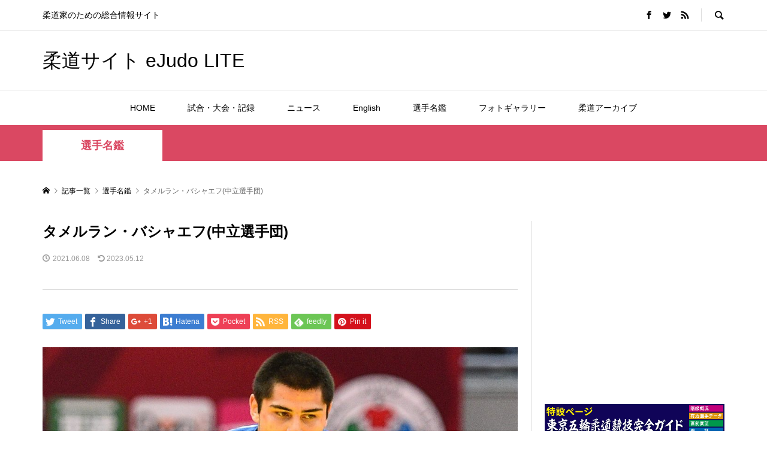

--- FILE ---
content_type: text/html; charset=UTF-8
request_url: https://lite.ejudo.info/players/11930/
body_size: 17011
content:
<!DOCTYPE html>
<html dir="ltr" lang="ja" prefix="og: https://ogp.me/ns#">
<head >
<meta charset="UTF-8">
<meta name="description" content="BASHAEV Tamerlan27歳 1996/4/22WR：21位　組み手：右組み得意技：右背負投、左一本背負投、右一本背負投、左袖釣込腰、右袖釣込腰、裏投使用技：右小内刈、右小内巻込、右小外掛、右浮腰、右体落、右出足...">
<meta name="viewport" content="width=device-width">
<title>タメルラン・バシャエフ(中立選手団) | 柔道サイト eJudo LITE</title>
	<style>img:is([sizes="auto" i], [sizes^="auto," i]) { contain-intrinsic-size: 3000px 1500px }</style>
	
		<!-- All in One SEO 4.8.8 - aioseo.com -->
	<meta name="robots" content="max-image-preview:large" />
	<meta name="author" content="takata"/>
	<meta name="google-site-verification" content="MSwRxNPXX8yq8coiXjaeCM5eXW8Qo2Yu1DPLS0N3hCc" />
	<link rel="canonical" href="https://lite.ejudo.info/players/11930/" />
	<meta name="generator" content="All in One SEO (AIOSEO) 4.8.8" />
		<meta property="og:locale" content="ja_JP" />
		<meta property="og:site_name" content="柔道サイト eJudo LITE" />
		<meta property="og:type" content="article" />
		<meta property="og:title" content="タメルラン・バシャエフ(中立選手団) | 柔道サイト eJudo LITE" />
		<meta property="og:url" content="https://lite.ejudo.info/players/11930/" />
		<meta property="og:image" content="https://lite.ejudo.info/wp-content/uploads/2023/05/2023_WCH_DIRECTORY_M100P_005_BASHAEV.jpg" />
		<meta property="og:image:secure_url" content="https://lite.ejudo.info/wp-content/uploads/2023/05/2023_WCH_DIRECTORY_M100P_005_BASHAEV.jpg" />
		<meta property="og:image:width" content="1280" />
		<meta property="og:image:height" content="960" />
		<meta property="article:published_time" content="2021-06-08T05:24:00+00:00" />
		<meta property="article:modified_time" content="2023-05-12T13:27:42+00:00" />
		<meta name="twitter:card" content="summary" />
		<meta name="twitter:title" content="タメルラン・バシャエフ(中立選手団) | 柔道サイト eJudo LITE" />
		<meta name="twitter:image" content="https://lite.ejudo.info/wp-content/uploads/2023/05/2023_WCH_DIRECTORY_M100P_005_BASHAEV.jpg" />
		<script type="application/ld+json" class="aioseo-schema">
			{"@context":"https:\/\/schema.org","@graph":[{"@type":"Article","@id":"https:\/\/lite.ejudo.info\/players\/11930\/#article","name":"\u30bf\u30e1\u30eb\u30e9\u30f3\u30fb\u30d0\u30b7\u30e3\u30a8\u30d5(\u4e2d\u7acb\u9078\u624b\u56e3) | \u67d4\u9053\u30b5\u30a4\u30c8 eJudo LITE","headline":"\u30bf\u30e1\u30eb\u30e9\u30f3\u30fb\u30d0\u30b7\u30e3\u30a8\u30d5(\u4e2d\u7acb\u9078\u624b\u56e3)","author":{"@id":"https:\/\/lite.ejudo.info\/author\/takata\/#author"},"publisher":{"@id":"https:\/\/lite.ejudo.info\/#organization"},"image":{"@type":"ImageObject","url":"https:\/\/lite.ejudo.info\/wp-content\/uploads\/2023\/05\/2023_WCH_DIRECTORY_M100P_005_BASHAEV.jpg","width":1280,"height":960,"caption":"\u30bf\u30e1\u30eb\u30e9\u30f3\u30fb\u30d0\u30b7\u30e3\u30a8\u30d5(\u4e2d\u7acb\u9078\u624b\u56e3)\nBASHAEV Tamerlan\n27\u6b73 1996\/4\/22\nWR\uff1a21\u4f4d\u3000\u7d44\u307f\u624b\uff1a\u53f3\u7d44\u307f\n\u5f97\u610f\u6280\uff1a\u53f3\u80cc\u8ca0\u6295\u3001\u5de6\u4e00\u672c\u80cc\u8ca0\u6295\u3001\u53f3\u4e00\u672c\u80cc\u8ca0\u6295\u3001\u5de6\u8896\u91e3\u8fbc\u8170\u3001\u53f3\u8896\u91e3\u8fbc\u8170\u3001\u88cf\u6295\n\u4f7f\u7528\u6280\uff1a\u53f3\u5c0f\u5185\u5208\u3001\u53f3\u5c0f\u5185\u5dfb\u8fbc\u3001\u53f3\u5c0f\u5916\u639b\u3001\u53f3\u6d6e\u8170\u3001\u53f3\u4f53\u843d\u3001\u53f3\u51fa\u8db3\u6255\u3001\u8c37\u843d\n \u7d9a\u304d\u3092\u8aad\u3080"},"datePublished":"2021-06-08T14:24:00+09:00","dateModified":"2023-05-12T22:27:42+09:00","inLanguage":"ja","mainEntityOfPage":{"@id":"https:\/\/lite.ejudo.info\/players\/11930\/#webpage"},"isPartOf":{"@id":"https:\/\/lite.ejudo.info\/players\/11930\/#webpage"},"articleSection":"\u9078\u624b\u540d\u9451, takata"},{"@type":"BreadcrumbList","@id":"https:\/\/lite.ejudo.info\/players\/11930\/#breadcrumblist","itemListElement":[{"@type":"ListItem","@id":"https:\/\/lite.ejudo.info#listItem","position":1,"name":"\u30db\u30fc\u30e0","item":"https:\/\/lite.ejudo.info","nextItem":{"@type":"ListItem","@id":"https:\/\/lite.ejudo.info\/category\/players\/#listItem","name":"\u9078\u624b\u540d\u9451"}},{"@type":"ListItem","@id":"https:\/\/lite.ejudo.info\/category\/players\/#listItem","position":2,"name":"\u9078\u624b\u540d\u9451","item":"https:\/\/lite.ejudo.info\/category\/players\/","nextItem":{"@type":"ListItem","@id":"https:\/\/lite.ejudo.info\/players\/11930\/#listItem","name":"\u30bf\u30e1\u30eb\u30e9\u30f3\u30fb\u30d0\u30b7\u30e3\u30a8\u30d5(\u4e2d\u7acb\u9078\u624b\u56e3)"},"previousItem":{"@type":"ListItem","@id":"https:\/\/lite.ejudo.info#listItem","name":"\u30db\u30fc\u30e0"}},{"@type":"ListItem","@id":"https:\/\/lite.ejudo.info\/players\/11930\/#listItem","position":3,"name":"\u30bf\u30e1\u30eb\u30e9\u30f3\u30fb\u30d0\u30b7\u30e3\u30a8\u30d5(\u4e2d\u7acb\u9078\u624b\u56e3)","previousItem":{"@type":"ListItem","@id":"https:\/\/lite.ejudo.info\/category\/players\/#listItem","name":"\u9078\u624b\u540d\u9451"}}]},{"@type":"Organization","@id":"https:\/\/lite.ejudo.info\/#organization","name":"\u67d4\u9053\u30b5\u30a4\u30c8 eJudo LITE","description":"\u67d4\u9053\u5bb6\u306e\u305f\u3081\u306e\u7dcf\u5408\u60c5\u5831\u30b5\u30a4\u30c8","url":"https:\/\/lite.ejudo.info\/"},{"@type":"Person","@id":"https:\/\/lite.ejudo.info\/author\/takata\/#author","url":"https:\/\/lite.ejudo.info\/author\/takata\/","name":"takata"},{"@type":"WebPage","@id":"https:\/\/lite.ejudo.info\/players\/11930\/#webpage","url":"https:\/\/lite.ejudo.info\/players\/11930\/","name":"\u30bf\u30e1\u30eb\u30e9\u30f3\u30fb\u30d0\u30b7\u30e3\u30a8\u30d5(\u4e2d\u7acb\u9078\u624b\u56e3) | \u67d4\u9053\u30b5\u30a4\u30c8 eJudo LITE","inLanguage":"ja","isPartOf":{"@id":"https:\/\/lite.ejudo.info\/#website"},"breadcrumb":{"@id":"https:\/\/lite.ejudo.info\/players\/11930\/#breadcrumblist"},"author":{"@id":"https:\/\/lite.ejudo.info\/author\/takata\/#author"},"creator":{"@id":"https:\/\/lite.ejudo.info\/author\/takata\/#author"},"image":{"@type":"ImageObject","url":"https:\/\/lite.ejudo.info\/wp-content\/uploads\/2023\/05\/2023_WCH_DIRECTORY_M100P_005_BASHAEV.jpg","@id":"https:\/\/lite.ejudo.info\/players\/11930\/#mainImage","width":1280,"height":960,"caption":"\u30bf\u30e1\u30eb\u30e9\u30f3\u30fb\u30d0\u30b7\u30e3\u30a8\u30d5(\u4e2d\u7acb\u9078\u624b\u56e3)\nBASHAEV Tamerlan\n27\u6b73 1996\/4\/22\nWR\uff1a21\u4f4d\u3000\u7d44\u307f\u624b\uff1a\u53f3\u7d44\u307f\n\u5f97\u610f\u6280\uff1a\u53f3\u80cc\u8ca0\u6295\u3001\u5de6\u4e00\u672c\u80cc\u8ca0\u6295\u3001\u53f3\u4e00\u672c\u80cc\u8ca0\u6295\u3001\u5de6\u8896\u91e3\u8fbc\u8170\u3001\u53f3\u8896\u91e3\u8fbc\u8170\u3001\u88cf\u6295\n\u4f7f\u7528\u6280\uff1a\u53f3\u5c0f\u5185\u5208\u3001\u53f3\u5c0f\u5185\u5dfb\u8fbc\u3001\u53f3\u5c0f\u5916\u639b\u3001\u53f3\u6d6e\u8170\u3001\u53f3\u4f53\u843d\u3001\u53f3\u51fa\u8db3\u6255\u3001\u8c37\u843d\n \u7d9a\u304d\u3092\u8aad\u3080"},"primaryImageOfPage":{"@id":"https:\/\/lite.ejudo.info\/players\/11930\/#mainImage"},"datePublished":"2021-06-08T14:24:00+09:00","dateModified":"2023-05-12T22:27:42+09:00"},{"@type":"WebSite","@id":"https:\/\/lite.ejudo.info\/#website","url":"https:\/\/lite.ejudo.info\/","name":"\u67d4\u9053\u30b5\u30a4\u30c8 eJudo LITE","description":"\u67d4\u9053\u5bb6\u306e\u305f\u3081\u306e\u7dcf\u5408\u60c5\u5831\u30b5\u30a4\u30c8","inLanguage":"ja","publisher":{"@id":"https:\/\/lite.ejudo.info\/#organization"}}]}
		</script>
		<!-- All in One SEO -->

<link rel='stylesheet' id='wp-block-library-css' href='https://lite.ejudo.info/wp-includes/css/dist/block-library/style.min.css?ver=6.8.3' type='text/css' media='all' />
<style id='classic-theme-styles-inline-css' type='text/css'>
/*! This file is auto-generated */
.wp-block-button__link{color:#fff;background-color:#32373c;border-radius:9999px;box-shadow:none;text-decoration:none;padding:calc(.667em + 2px) calc(1.333em + 2px);font-size:1.125em}.wp-block-file__button{background:#32373c;color:#fff;text-decoration:none}
</style>
<style id='global-styles-inline-css' type='text/css'>
:root{--wp--preset--aspect-ratio--square: 1;--wp--preset--aspect-ratio--4-3: 4/3;--wp--preset--aspect-ratio--3-4: 3/4;--wp--preset--aspect-ratio--3-2: 3/2;--wp--preset--aspect-ratio--2-3: 2/3;--wp--preset--aspect-ratio--16-9: 16/9;--wp--preset--aspect-ratio--9-16: 9/16;--wp--preset--color--black: #000000;--wp--preset--color--cyan-bluish-gray: #abb8c3;--wp--preset--color--white: #ffffff;--wp--preset--color--pale-pink: #f78da7;--wp--preset--color--vivid-red: #cf2e2e;--wp--preset--color--luminous-vivid-orange: #ff6900;--wp--preset--color--luminous-vivid-amber: #fcb900;--wp--preset--color--light-green-cyan: #7bdcb5;--wp--preset--color--vivid-green-cyan: #00d084;--wp--preset--color--pale-cyan-blue: #8ed1fc;--wp--preset--color--vivid-cyan-blue: #0693e3;--wp--preset--color--vivid-purple: #9b51e0;--wp--preset--gradient--vivid-cyan-blue-to-vivid-purple: linear-gradient(135deg,rgba(6,147,227,1) 0%,rgb(155,81,224) 100%);--wp--preset--gradient--light-green-cyan-to-vivid-green-cyan: linear-gradient(135deg,rgb(122,220,180) 0%,rgb(0,208,130) 100%);--wp--preset--gradient--luminous-vivid-amber-to-luminous-vivid-orange: linear-gradient(135deg,rgba(252,185,0,1) 0%,rgba(255,105,0,1) 100%);--wp--preset--gradient--luminous-vivid-orange-to-vivid-red: linear-gradient(135deg,rgba(255,105,0,1) 0%,rgb(207,46,46) 100%);--wp--preset--gradient--very-light-gray-to-cyan-bluish-gray: linear-gradient(135deg,rgb(238,238,238) 0%,rgb(169,184,195) 100%);--wp--preset--gradient--cool-to-warm-spectrum: linear-gradient(135deg,rgb(74,234,220) 0%,rgb(151,120,209) 20%,rgb(207,42,186) 40%,rgb(238,44,130) 60%,rgb(251,105,98) 80%,rgb(254,248,76) 100%);--wp--preset--gradient--blush-light-purple: linear-gradient(135deg,rgb(255,206,236) 0%,rgb(152,150,240) 100%);--wp--preset--gradient--blush-bordeaux: linear-gradient(135deg,rgb(254,205,165) 0%,rgb(254,45,45) 50%,rgb(107,0,62) 100%);--wp--preset--gradient--luminous-dusk: linear-gradient(135deg,rgb(255,203,112) 0%,rgb(199,81,192) 50%,rgb(65,88,208) 100%);--wp--preset--gradient--pale-ocean: linear-gradient(135deg,rgb(255,245,203) 0%,rgb(182,227,212) 50%,rgb(51,167,181) 100%);--wp--preset--gradient--electric-grass: linear-gradient(135deg,rgb(202,248,128) 0%,rgb(113,206,126) 100%);--wp--preset--gradient--midnight: linear-gradient(135deg,rgb(2,3,129) 0%,rgb(40,116,252) 100%);--wp--preset--font-size--small: 13px;--wp--preset--font-size--medium: 20px;--wp--preset--font-size--large: 36px;--wp--preset--font-size--x-large: 42px;--wp--preset--spacing--20: 0.44rem;--wp--preset--spacing--30: 0.67rem;--wp--preset--spacing--40: 1rem;--wp--preset--spacing--50: 1.5rem;--wp--preset--spacing--60: 2.25rem;--wp--preset--spacing--70: 3.38rem;--wp--preset--spacing--80: 5.06rem;--wp--preset--shadow--natural: 6px 6px 9px rgba(0, 0, 0, 0.2);--wp--preset--shadow--deep: 12px 12px 50px rgba(0, 0, 0, 0.4);--wp--preset--shadow--sharp: 6px 6px 0px rgba(0, 0, 0, 0.2);--wp--preset--shadow--outlined: 6px 6px 0px -3px rgba(255, 255, 255, 1), 6px 6px rgba(0, 0, 0, 1);--wp--preset--shadow--crisp: 6px 6px 0px rgba(0, 0, 0, 1);}:where(.is-layout-flex){gap: 0.5em;}:where(.is-layout-grid){gap: 0.5em;}body .is-layout-flex{display: flex;}.is-layout-flex{flex-wrap: wrap;align-items: center;}.is-layout-flex > :is(*, div){margin: 0;}body .is-layout-grid{display: grid;}.is-layout-grid > :is(*, div){margin: 0;}:where(.wp-block-columns.is-layout-flex){gap: 2em;}:where(.wp-block-columns.is-layout-grid){gap: 2em;}:where(.wp-block-post-template.is-layout-flex){gap: 1.25em;}:where(.wp-block-post-template.is-layout-grid){gap: 1.25em;}.has-black-color{color: var(--wp--preset--color--black) !important;}.has-cyan-bluish-gray-color{color: var(--wp--preset--color--cyan-bluish-gray) !important;}.has-white-color{color: var(--wp--preset--color--white) !important;}.has-pale-pink-color{color: var(--wp--preset--color--pale-pink) !important;}.has-vivid-red-color{color: var(--wp--preset--color--vivid-red) !important;}.has-luminous-vivid-orange-color{color: var(--wp--preset--color--luminous-vivid-orange) !important;}.has-luminous-vivid-amber-color{color: var(--wp--preset--color--luminous-vivid-amber) !important;}.has-light-green-cyan-color{color: var(--wp--preset--color--light-green-cyan) !important;}.has-vivid-green-cyan-color{color: var(--wp--preset--color--vivid-green-cyan) !important;}.has-pale-cyan-blue-color{color: var(--wp--preset--color--pale-cyan-blue) !important;}.has-vivid-cyan-blue-color{color: var(--wp--preset--color--vivid-cyan-blue) !important;}.has-vivid-purple-color{color: var(--wp--preset--color--vivid-purple) !important;}.has-black-background-color{background-color: var(--wp--preset--color--black) !important;}.has-cyan-bluish-gray-background-color{background-color: var(--wp--preset--color--cyan-bluish-gray) !important;}.has-white-background-color{background-color: var(--wp--preset--color--white) !important;}.has-pale-pink-background-color{background-color: var(--wp--preset--color--pale-pink) !important;}.has-vivid-red-background-color{background-color: var(--wp--preset--color--vivid-red) !important;}.has-luminous-vivid-orange-background-color{background-color: var(--wp--preset--color--luminous-vivid-orange) !important;}.has-luminous-vivid-amber-background-color{background-color: var(--wp--preset--color--luminous-vivid-amber) !important;}.has-light-green-cyan-background-color{background-color: var(--wp--preset--color--light-green-cyan) !important;}.has-vivid-green-cyan-background-color{background-color: var(--wp--preset--color--vivid-green-cyan) !important;}.has-pale-cyan-blue-background-color{background-color: var(--wp--preset--color--pale-cyan-blue) !important;}.has-vivid-cyan-blue-background-color{background-color: var(--wp--preset--color--vivid-cyan-blue) !important;}.has-vivid-purple-background-color{background-color: var(--wp--preset--color--vivid-purple) !important;}.has-black-border-color{border-color: var(--wp--preset--color--black) !important;}.has-cyan-bluish-gray-border-color{border-color: var(--wp--preset--color--cyan-bluish-gray) !important;}.has-white-border-color{border-color: var(--wp--preset--color--white) !important;}.has-pale-pink-border-color{border-color: var(--wp--preset--color--pale-pink) !important;}.has-vivid-red-border-color{border-color: var(--wp--preset--color--vivid-red) !important;}.has-luminous-vivid-orange-border-color{border-color: var(--wp--preset--color--luminous-vivid-orange) !important;}.has-luminous-vivid-amber-border-color{border-color: var(--wp--preset--color--luminous-vivid-amber) !important;}.has-light-green-cyan-border-color{border-color: var(--wp--preset--color--light-green-cyan) !important;}.has-vivid-green-cyan-border-color{border-color: var(--wp--preset--color--vivid-green-cyan) !important;}.has-pale-cyan-blue-border-color{border-color: var(--wp--preset--color--pale-cyan-blue) !important;}.has-vivid-cyan-blue-border-color{border-color: var(--wp--preset--color--vivid-cyan-blue) !important;}.has-vivid-purple-border-color{border-color: var(--wp--preset--color--vivid-purple) !important;}.has-vivid-cyan-blue-to-vivid-purple-gradient-background{background: var(--wp--preset--gradient--vivid-cyan-blue-to-vivid-purple) !important;}.has-light-green-cyan-to-vivid-green-cyan-gradient-background{background: var(--wp--preset--gradient--light-green-cyan-to-vivid-green-cyan) !important;}.has-luminous-vivid-amber-to-luminous-vivid-orange-gradient-background{background: var(--wp--preset--gradient--luminous-vivid-amber-to-luminous-vivid-orange) !important;}.has-luminous-vivid-orange-to-vivid-red-gradient-background{background: var(--wp--preset--gradient--luminous-vivid-orange-to-vivid-red) !important;}.has-very-light-gray-to-cyan-bluish-gray-gradient-background{background: var(--wp--preset--gradient--very-light-gray-to-cyan-bluish-gray) !important;}.has-cool-to-warm-spectrum-gradient-background{background: var(--wp--preset--gradient--cool-to-warm-spectrum) !important;}.has-blush-light-purple-gradient-background{background: var(--wp--preset--gradient--blush-light-purple) !important;}.has-blush-bordeaux-gradient-background{background: var(--wp--preset--gradient--blush-bordeaux) !important;}.has-luminous-dusk-gradient-background{background: var(--wp--preset--gradient--luminous-dusk) !important;}.has-pale-ocean-gradient-background{background: var(--wp--preset--gradient--pale-ocean) !important;}.has-electric-grass-gradient-background{background: var(--wp--preset--gradient--electric-grass) !important;}.has-midnight-gradient-background{background: var(--wp--preset--gradient--midnight) !important;}.has-small-font-size{font-size: var(--wp--preset--font-size--small) !important;}.has-medium-font-size{font-size: var(--wp--preset--font-size--medium) !important;}.has-large-font-size{font-size: var(--wp--preset--font-size--large) !important;}.has-x-large-font-size{font-size: var(--wp--preset--font-size--x-large) !important;}
:where(.wp-block-post-template.is-layout-flex){gap: 1.25em;}:where(.wp-block-post-template.is-layout-grid){gap: 1.25em;}
:where(.wp-block-columns.is-layout-flex){gap: 2em;}:where(.wp-block-columns.is-layout-grid){gap: 2em;}
:root :where(.wp-block-pullquote){font-size: 1.5em;line-height: 1.6;}
</style>
<link rel='stylesheet' id='foobox-free-min-css' href='https://lite.ejudo.info/wp-content/plugins/foobox-image-lightbox/free/css/foobox.free.min.css?ver=2.7.35' type='text/css' media='all' />
<link rel='stylesheet' id='contact-form-7-css' href='https://lite.ejudo.info/wp-content/plugins/contact-form-7/includes/css/styles.css?ver=6.1.2' type='text/css' media='all' />
<link rel='stylesheet' id='pz-linkcard-css-css' href='//lite.ejudo.info/wp-content/uploads/pz-linkcard/style/style.min.css?ver=2.5.6.5.3' type='text/css' media='all' />
<link rel='stylesheet' id='parent-style-css' href='https://lite.ejudo.info/wp-content/themes/rumble_tcd058/style.css?ver=6.8.3' type='text/css' media='all' />
<link rel='stylesheet' id='child-style-css' href='https://lite.ejudo.info/wp-content/themes/rumble_tcd058_child/style.css?ver=6.8.3' type='text/css' media='all' />
<link rel='stylesheet' id='rumble-style-css' href='https://lite.ejudo.info/wp-content/themes/rumble_tcd058_child/style.css?ver=1.4' type='text/css' media='all' />
<link rel='stylesheet' id='rumble-responsive-css' href='https://lite.ejudo.info/wp-content/themes/rumble_tcd058/responsive.css?ver=1.4' type='text/css' media='all' />
<script type="text/javascript" src="https://lite.ejudo.info/wp-includes/js/jquery/jquery.min.js?ver=3.7.1" id="jquery-core-js"></script>
<script type="text/javascript" src="https://lite.ejudo.info/wp-includes/js/jquery/jquery-migrate.min.js?ver=3.4.1" id="jquery-migrate-js"></script>
<script type="text/javascript" id="foobox-free-min-js-before">
/* <![CDATA[ */
/* Run FooBox FREE (v2.7.35) */
var FOOBOX = window.FOOBOX = {
	ready: true,
	disableOthers: false,
	o: {wordpress: { enabled: true }, countMessage:'image %index of %total', captions: { dataTitle: ["captionTitle","title"], dataDesc: ["captionDesc","description"] }, rel: '', excludes:'.fbx-link,.nofoobox,.nolightbox,a[href*="pinterest.com/pin/create/button/"]', affiliate : { enabled: false }},
	selectors: [
		".foogallery-container.foogallery-lightbox-foobox", ".foogallery-container.foogallery-lightbox-foobox-free", ".gallery", ".wp-block-gallery", ".wp-caption", ".wp-block-image", "a:has(img[class*=wp-image-])", ".foobox"
	],
	pre: function( $ ){
		// Custom JavaScript (Pre)
		
	},
	post: function( $ ){
		// Custom JavaScript (Post)
		
		// Custom Captions Code
		
	},
	custom: function( $ ){
		// Custom Extra JS
		
	}
};
/* ]]> */
</script>
<script type="text/javascript" src="https://lite.ejudo.info/wp-content/plugins/foobox-image-lightbox/free/js/foobox.free.min.js?ver=2.7.35" id="foobox-free-min-js"></script>
<link rel="https://api.w.org/" href="https://lite.ejudo.info/wp-json/" /><link rel="alternate" title="JSON" type="application/json" href="https://lite.ejudo.info/wp-json/wp/v2/posts/11930" /><link rel="EditURI" type="application/rsd+xml" title="RSD" href="https://lite.ejudo.info/xmlrpc.php?rsd" />
<meta name="generator" content="WordPress 6.8.3" />
<link rel='shortlink' href='https://lite.ejudo.info/?p=11930' />
<link rel="alternate" title="oEmbed (JSON)" type="application/json+oembed" href="https://lite.ejudo.info/wp-json/oembed/1.0/embed?url=https%3A%2F%2Flite.ejudo.info%2Fplayers%2F11930%2F" />
<link rel="alternate" title="oEmbed (XML)" type="text/xml+oembed" href="https://lite.ejudo.info/wp-json/oembed/1.0/embed?url=https%3A%2F%2Flite.ejudo.info%2Fplayers%2F11930%2F&#038;format=xml" />
<link rel="stylesheet" href="https://use.fontawesome.com/releases/v5.7.2/css/all.css" integrity="sha384-fnmOCqbTlWIlj8LyTjo7mOUStjsKC4pOpQbqyi7RrhN7udi9RwhKkMHpvLbHG9Sr" crossorigin="anonymous"><style>
.p-tabbar__item.is-active, .p-tabbar__item.is-active a, .p-index-carousel .slick-arrow:hover { color: #1e73be; }
.p-copyright, .p-tabbar, .p-headline, .p-cb__item-archive-link__button, .p-page-links a:hover, .p-page-links > span, .p-pager__item a:hover, .p-pager__item .current, .p-entry__next-page__link:hover, .p-widget .searchform::after, .p-widget-search .p-widget-search__submit, .p-widget-list__item-rank, .c-comment__form-submit:hover, c-comment__password-protected, .slick-arrow, .c-pw__btn--register, .c-pw__btn { background-color: #1e73be; }
.p-page-links a:hover, .p-page-links > span, .p-pager__item a:hover, .p-pager__item .current, .p-author-archive .p-headline, .p-cb__item-header { border-color: #1e73be; }
.c-comment__tab-item.is-active a, .c-comment__tab-item a:hover, .c-comment__tab-item.is-active p { background-color: rgba(30, 115, 190, 0.7); }
.c-comment__tab-item.is-active a:after, .c-comment__tab-item.is-active p:after { border-top-color: rgba(30, 115, 190, 0.7); }
.p-author__box, .p-entry-news__header, .p-page-links a, .p-pager__item a, .p-pager__item span { background-color: #f7f7f7; }
.p-entry__body a { color: #0033cc; }
.p-megamenu__bg, .p-global-nav .sub-menu, .p-megamenu__bg .p-float-native-ad-label__small { background-color: #000000; }
.p-megamenu a, .p-global-nav .sub-menu a { color: #ffffff !important; }
.p-megamenu a:hover, .p-megamenu li.is-active > a, .p-global-nav .sub-menu a:hover, .p-global-nav .sub-menu .current-menu-item > a { background-color: #999999; color: #ffffff !important; }
.p-megamenu > ul, .p-global-nav > li.menu-item-has-children > .sub-menu { border-color: #999999; }
.p-native-ad-label, .p-float-native-ad-label, .p-float-native-ad-label__small, .p-article__native-ad-label { background-color: #999999; color: #ffffff; font-size: 11px; }
.p-header-band__item-desc { font-size: 16px; }
@media only screen and (max-width: 991px) { .p-header-band__item-desc { font-size: 14px; } }
.cat-item-1 > a, .cat-item-1 .toggle-children, .p-global-nav > li.menu-term-id-1:hover > a, .p-global-nav > li.menu-term-id-1.current-menu-item > a { color: #999999; }
.p-megamenu-term-id-1 a:hover, .p-megamenu-term-id-1 .p-megamenu__current a, .p-megamenu-term-id-1 li.is-active > a, .p-global-nav li.menu-term-id-1 > .sub-menu > li > a:hover, .p-global-nav li.menu-term-id-1 > .sub-menu > .current-menu-item > a { background-color: #999999; }
.p-category-item--1 { background-color: #999999 !important; }
.p-megamenu-term-id-1 > ul, .p-global-nav > li.menu-term-id-1 > .sub-menu { border-color: #999999; }
.cat-item-10 > a, .cat-item-10 .toggle-children, .p-global-nav > li.menu-term-id-10:hover > a, .p-global-nav > li.menu-term-id-10.current-menu-item > a { color: #601ebc; }
.p-megamenu-term-id-10 a:hover, .p-megamenu-term-id-10 .p-megamenu__current a, .p-megamenu-term-id-10 li.is-active > a, .p-global-nav li.menu-term-id-10 > .sub-menu > li > a:hover, .p-global-nav li.menu-term-id-10 > .sub-menu > .current-menu-item > a { background-color: #601ebc; }
.p-category-item--10 { background-color: #601ebc !important; }
.p-megamenu-term-id-10 > ul, .p-global-nav > li.menu-term-id-10 > .sub-menu { border-color: #601ebc; }
.cat-item-11 > a, .cat-item-11 .toggle-children, .p-global-nav > li.menu-term-id-11:hover > a, .p-global-nav > li.menu-term-id-11.current-menu-item > a { color: #dd9933; }
.p-megamenu-term-id-11 a:hover, .p-megamenu-term-id-11 .p-megamenu__current a, .p-megamenu-term-id-11 li.is-active > a, .p-global-nav li.menu-term-id-11 > .sub-menu > li > a:hover, .p-global-nav li.menu-term-id-11 > .sub-menu > .current-menu-item > a { background-color: #dd9933; }
.p-category-item--11 { background-color: #dd9933 !important; }
.p-megamenu-term-id-11 > ul, .p-global-nav > li.menu-term-id-11 > .sub-menu { border-color: #dd9933; }
.cat-item-12 > a, .cat-item-12 .toggle-children, .p-global-nav > li.menu-term-id-12:hover > a, .p-global-nav > li.menu-term-id-12.current-menu-item > a { color: #008c69; }
.p-megamenu-term-id-12 a:hover, .p-megamenu-term-id-12 .p-megamenu__current a, .p-megamenu-term-id-12 li.is-active > a, .p-global-nav li.menu-term-id-12 > .sub-menu > li > a:hover, .p-global-nav li.menu-term-id-12 > .sub-menu > .current-menu-item > a { background-color: #008c69; }
.p-category-item--12 { background-color: #008c69 !important; }
.p-megamenu-term-id-12 > ul, .p-global-nav > li.menu-term-id-12 > .sub-menu { border-color: #008c69; }
.cat-item-14 > a, .cat-item-14 .toggle-children, .p-global-nav > li.menu-term-id-14:hover > a, .p-global-nav > li.menu-term-id-14.current-menu-item > a { color: #1e73be; }
.p-megamenu-term-id-14 a:hover, .p-megamenu-term-id-14 .p-megamenu__current a, .p-megamenu-term-id-14 li.is-active > a, .p-global-nav li.menu-term-id-14 > .sub-menu > li > a:hover, .p-global-nav li.menu-term-id-14 > .sub-menu > .current-menu-item > a { background-color: #1e73be; }
.p-category-item--14 { background-color: #1e73be !important; }
.p-megamenu-term-id-14 > ul, .p-global-nav > li.menu-term-id-14 > .sub-menu { border-color: #1e73be; }
.cat-item-22 > a, .cat-item-22 .toggle-children, .p-global-nav > li.menu-term-id-22:hover > a, .p-global-nav > li.menu-term-id-22.current-menu-item > a { color: #da4862; }
.p-megamenu-term-id-22 a:hover, .p-megamenu-term-id-22 .p-megamenu__current a, .p-megamenu-term-id-22 li.is-active > a, .p-global-nav li.menu-term-id-22 > .sub-menu > li > a:hover, .p-global-nav li.menu-term-id-22 > .sub-menu > .current-menu-item > a { background-color: #da4862; }
.p-category-item--22 { background-color: #da4862 !important; }
.p-megamenu-term-id-22 > ul, .p-global-nav > li.menu-term-id-22 > .sub-menu { border-color: #da4862; }
.cat-item-25 > a, .cat-item-25 .toggle-children, .p-global-nav > li.menu-term-id-25:hover > a, .p-global-nav > li.menu-term-id-25.current-menu-item > a { color: #84cf00; }
.p-megamenu-term-id-25 a:hover, .p-megamenu-term-id-25 .p-megamenu__current a, .p-megamenu-term-id-25 li.is-active > a, .p-global-nav li.menu-term-id-25 > .sub-menu > li > a:hover, .p-global-nav li.menu-term-id-25 > .sub-menu > .current-menu-item > a { background-color: #84cf00; }
.p-category-item--25 { background-color: #84cf00 !important; }
.p-megamenu-term-id-25 > ul, .p-global-nav > li.menu-term-id-25 > .sub-menu { border-color: #84cf00; }
.cat-item-30 > a, .cat-item-30 .toggle-children, .p-global-nav > li.menu-term-id-30:hover > a, .p-global-nav > li.menu-term-id-30.current-menu-item > a { color: #ad491e; }
.p-megamenu-term-id-30 a:hover, .p-megamenu-term-id-30 .p-megamenu__current a, .p-megamenu-term-id-30 li.is-active > a, .p-global-nav li.menu-term-id-30 > .sub-menu > li > a:hover, .p-global-nav li.menu-term-id-30 > .sub-menu > .current-menu-item > a { background-color: #ad491e; }
.p-category-item--30 { background-color: #ad491e !important; }
.p-megamenu-term-id-30 > ul, .p-global-nav > li.menu-term-id-30 > .sub-menu { border-color: #ad491e; }
.cat-item-121 > a, .cat-item-121 .toggle-children, .p-global-nav > li.menu-term-id-121:hover > a, .p-global-nav > li.menu-term-id-121.current-menu-item > a { color: #dd9933; }
.p-megamenu-term-id-121 a:hover, .p-megamenu-term-id-121 .p-megamenu__current a, .p-megamenu-term-id-121 li.is-active > a, .p-global-nav li.menu-term-id-121 > .sub-menu > li > a:hover, .p-global-nav li.menu-term-id-121 > .sub-menu > .current-menu-item > a { background-color: #dd9933; }
.p-category-item--121 { background-color: #dd9933 !important; }
.p-megamenu-term-id-121 > ul, .p-global-nav > li.menu-term-id-121 > .sub-menu { border-color: #dd9933; }
.cat-item-130 > a, .cat-item-130 .toggle-children, .p-global-nav > li.menu-term-id-130:hover > a, .p-global-nav > li.menu-term-id-130.current-menu-item > a { color: #ad491e; }
.p-megamenu-term-id-130 a:hover, .p-megamenu-term-id-130 .p-megamenu__current a, .p-megamenu-term-id-130 li.is-active > a, .p-global-nav li.menu-term-id-130 > .sub-menu > li > a:hover, .p-global-nav li.menu-term-id-130 > .sub-menu > .current-menu-item > a { background-color: #ad491e; }
.p-category-item--130 { background-color: #ad491e !important; }
.p-megamenu-term-id-130 > ul, .p-global-nav > li.menu-term-id-130 > .sub-menu { border-color: #ad491e; }
body { font-family: Verdana, "ヒラギノ角ゴ ProN W3", "Hiragino Kaku Gothic ProN", "メイリオ", Meiryo, sans-serif; }
.p-logo, .p-entry__title, .p-headline, .p-page-header__title, .p-index-slider__item-catch, .p-widget__title, .p-cb__item-headline {
font-family: Segoe UI, "ヒラギノ角ゴ ProN W3", "Hiragino Kaku Gothic ProN", "メイリオ", Meiryo, sans-serif;
}
@-webkit-keyframes loading-square-loader {
	0% { box-shadow: 16px -8px rgba(153, 153, 153, 0), 32px 0 rgba(153, 153, 153, 0), 0 -16px rgba(153, 153, 153, 0), 16px -16px rgba(153, 153, 153, 0), 32px -16px rgba(153, 153, 153, 0), 0 -32px rgba(153, 153, 153, 0), 16px -32px rgba(153, 153, 153, 0), 32px -32px rgba(242, 205, 123, 0); }
	5% { box-shadow: 16px -8px rgba(153, 153, 153, 0), 32px 0 rgba(153, 153, 153, 0), 0 -16px rgba(153, 153, 153, 0), 16px -16px rgba(153, 153, 153, 0), 32px -16px rgba(153, 153, 153, 0), 0 -32px rgba(153, 153, 153, 0), 16px -32px rgba(153, 153, 153, 0), 32px -32px rgba(242, 205, 123, 0); }
	10% { box-shadow: 16px 0 rgba(153, 153, 153, 1), 32px -8px rgba(153, 153, 153, 0), 0 -16px rgba(153, 153, 153, 0), 16px -16px rgba(153, 153, 153, 0), 32px -16px rgba(153, 153, 153, 0), 0 -32px rgba(153, 153, 153, 0), 16px -32px rgba(153, 153, 153, 0), 32px -32px rgba(242, 205, 123, 0); }
	15% { box-shadow: 16px 0 rgba(153, 153, 153, 1), 32px 0 rgba(153, 153, 153, 1), 0 -24px rgba(153, 153, 153, 0), 16px -16px rgba(153, 153, 153, 0), 32px -16px rgba(153, 153, 153, 0), 0 -32px rgba(153, 153, 153, 0), 16px -32px rgba(153, 153, 153, 0), 32px -32px rgba(242, 205, 123, 0); }
	20% { box-shadow: 16px 0 rgba(153, 153, 153, 1), 32px 0 rgba(153, 153, 153, 1), 0 -16px rgba(153, 153, 153, 1), 16px -24px rgba(153, 153, 153, 0), 32px -16px rgba(153, 153, 153, 0), 0 -32px rgba(153, 153, 153, 0), 16px -32px rgba(153, 153, 153, 0), 32px -32px rgba(242, 205, 123, 0); }
	25% { box-shadow: 16px 0 rgba(153, 153, 153, 1), 32px 0 rgba(153, 153, 153, 1), 0 -16px rgba(153, 153, 153, 1), 16px -16px rgba(153, 153, 153, 1), 32px -24px rgba(153, 153, 153, 0), 0 -32px rgba(153, 153, 153, 0), 16px -32px rgba(153, 153, 153, 0), 32px -32px rgba(242, 205, 123, 0); }
	30% { box-shadow: 16px 0 rgba(153, 153, 153, 1), 32px 0 rgba(153, 153, 153, 1), 0 -16px rgba(153, 153, 153, 1), 16px -16px rgba(153, 153, 153, 1), 32px -16px rgba(153, 153, 153, 1), 0 -50px rgba(153, 153, 153, 0), 16px -32px rgba(153, 153, 153, 0), 32px -32px rgba(242, 205, 123, 0); }
	35% { box-shadow: 16px 0 rgba(153, 153, 153, 1), 32px 0 rgba(153, 153, 153, 1), 0 -16px rgba(153, 153, 153, 1), 16px -16px rgba(153, 153, 153, 1), 32px -16px rgba(153, 153, 153, 1), 0 -32px rgba(153, 153, 153, 1), 16px -50px rgba(153, 153, 153, 0), 32px -32px rgba(242, 205, 123, 0); }
	40% { box-shadow: 16px 0 rgba(153, 153, 153, 1), 32px 0 rgba(153, 153, 153, 1), 0 -16px rgba(153, 153, 153, 1), 16px -16px rgba(153, 153, 153, 1), 32px -16px rgba(153, 153, 153, 1), 0 -32px rgba(153, 153, 153, 1), 16px -32px rgba(153, 153, 153, 1), 32px -50px rgba(242, 205, 123, 0); }
	45%, 55% { box-shadow: 16px 0 rgba(153, 153, 153, 1), 32px 0 rgba(153, 153, 153, 1), 0 -16px rgba(153, 153, 153, 1), 16px -16px rgba(153, 153, 153, 1), 32px -16px rgba(153, 153, 153, 1), 0 -32px rgba(153, 153, 153, 1), 16px -32px rgba(153, 153, 153, 1), 32px -32px rgba(0, 0, 0, 1); }
	60% { box-shadow: 16px 8px rgba(153, 153, 153, 0), 32px 0 rgba(153, 153, 153, 1), 0 -16px rgba(153, 153, 153, 1), 16px -16px rgba(153, 153, 153, 1), 32px -16px rgba(153, 153, 153, 1), 0 -32px rgba(153, 153, 153, 1), 16px -32px rgba(153, 153, 153, 1), 32px -32px rgba(0, 0, 0, 1); }
	65% { box-shadow: 16px 8px rgba(153, 153, 153, 0), 32px 8px rgba(153, 153, 153, 0), 0 -16px rgba(153, 153, 153, 1), 16px -16px rgba(153, 153, 153, 1), 32px -16px rgba(153, 153, 153, 1), 0 -32px rgba(153, 153, 153, 1), 16px -32px rgba(153, 153, 153, 1), 32px -32px rgba(0, 0, 0, 1); }
	70% { box-shadow: 16px 8px rgba(153, 153, 153, 0), 32px 8px rgba(153, 153, 153, 0), 0 -8px rgba(153, 153, 153, 0), 16px -16px rgba(153, 153, 153, 1), 32px -16px rgba(153, 153, 153, 1), 0 -32px rgba(153, 153, 153, 1), 16px -32px rgba(153, 153, 153, 1), 32px -32px rgba(0, 0, 0, 1); }
	75% { box-shadow: 16px 8px rgba(153, 153, 153, 0), 32px 8px rgba(153, 153, 153, 0), 0 -8px rgba(153, 153, 153, 0), 16px -8px rgba(153, 153, 153, 0), 32px -16px rgba(153, 153, 153, 1), 0 -32px rgba(153, 153, 153, 1), 16px -32px rgba(153, 153, 153, 1), 32px -32px rgba(0, 0, 0, 1); }
	80% { box-shadow: 16px 8px rgba(153, 153, 153, 0), 32px 8px rgba(153, 153, 153, 0), 0 -8px rgba(153, 153, 153, 0), 16px -8px rgba(153, 153, 153, 0), 32px -8px rgba(153, 153, 153, 0), 0 -32px rgba(153, 153, 153, 1), 16px -32px rgba(153, 153, 153, 1), 32px -32px rgba(0, 0, 0, 1); }
	85% { box-shadow: 16px 8px rgba(153, 153, 153, 0), 32px 8px rgba(153, 153, 153, 0), 0 -8px rgba(153, 153, 153, 0), 16px -8px rgba(153, 153, 153, 0), 32px -8px rgba(153, 153, 153, 0), 0 -24px rgba(153, 153, 153, 0), 16px -32px rgba(153, 153, 153, 1), 32px -32px rgba(0, 0, 0, 1); }
	90% { box-shadow: 16px 8px rgba(153, 153, 153, 0), 32px 8px rgba(153, 153, 153, 0), 0 -8px rgba(153, 153, 153, 0), 16px -8px rgba(153, 153, 153, 0), 32px -8px rgba(153, 153, 153, 0), 0 -24px rgba(153, 153, 153, 0), 16px -24px rgba(153, 153, 153, 0), 32px -32px rgba(0, 0, 0, 1); }
	95%, 100% { box-shadow: 16px 8px rgba(153, 153, 153, 0), 32px 8px rgba(153, 153, 153, 0), 0 -8px rgba(153, 153, 153, 0), 16px -8px rgba(153, 153, 153, 0), 32px -8px rgba(153, 153, 153, 0), 0 -24px rgba(153, 153, 153, 0), 16px -24px rgba(153, 153, 153, 0), 32px -24px rgba(0, 0, 0, 0); }
}
@keyframes loading-square-loader {
	0% { box-shadow: 16px -8px rgba(153, 153, 153, 0), 32px 0 rgba(153, 153, 153, 0), 0 -16px rgba(153, 153, 153, 0), 16px -16px rgba(153, 153, 153, 0), 32px -16px rgba(153, 153, 153, 0), 0 -32px rgba(153, 153, 153, 0), 16px -32px rgba(153, 153, 153, 0), 32px -32px rgba(242, 205, 123, 0); }
	5% { box-shadow: 16px -8px rgba(153, 153, 153, 0), 32px 0 rgba(153, 153, 153, 0), 0 -16px rgba(153, 153, 153, 0), 16px -16px rgba(153, 153, 153, 0), 32px -16px rgba(153, 153, 153, 0), 0 -32px rgba(153, 153, 153, 0), 16px -32px rgba(153, 153, 153, 0), 32px -32px rgba(242, 205, 123, 0); }
	10% { box-shadow: 16px 0 rgba(153, 153, 153, 1), 32px -8px rgba(153, 153, 153, 0), 0 -16px rgba(153, 153, 153, 0), 16px -16px rgba(153, 153, 153, 0), 32px -16px rgba(153, 153, 153, 0), 0 -32px rgba(153, 153, 153, 0), 16px -32px rgba(153, 153, 153, 0), 32px -32px rgba(242, 205, 123, 0); }
	15% { box-shadow: 16px 0 rgba(153, 153, 153, 1), 32px 0 rgba(153, 153, 153, 1), 0 -24px rgba(153, 153, 153, 0), 16px -16px rgba(153, 153, 153, 0), 32px -16px rgba(153, 153, 153, 0), 0 -32px rgba(153, 153, 153, 0), 16px -32px rgba(153, 153, 153, 0), 32px -32px rgba(242, 205, 123, 0); }
	20% { box-shadow: 16px 0 rgba(153, 153, 153, 1), 32px 0 rgba(153, 153, 153, 1), 0 -16px rgba(153, 153, 153, 1), 16px -24px rgba(153, 153, 153, 0), 32px -16px rgba(153, 153, 153, 0), 0 -32px rgba(153, 153, 153, 0), 16px -32px rgba(153, 153, 153, 0), 32px -32px rgba(242, 205, 123, 0); }
	25% { box-shadow: 16px 0 rgba(153, 153, 153, 1), 32px 0 rgba(153, 153, 153, 1), 0 -16px rgba(153, 153, 153, 1), 16px -16px rgba(153, 153, 153, 1), 32px -24px rgba(153, 153, 153, 0), 0 -32px rgba(153, 153, 153, 0), 16px -32px rgba(153, 153, 153, 0), 32px -32px rgba(242, 205, 123, 0); }
	30% { box-shadow: 16px 0 rgba(153, 153, 153, 1), 32px 0 rgba(153, 153, 153, 1), 0 -16px rgba(153, 153, 153, 1), 16px -16px rgba(153, 153, 153, 1), 32px -16px rgba(153, 153, 153, 1), 0 -50px rgba(153, 153, 153, 0), 16px -32px rgba(153, 153, 153, 0), 32px -32px rgba(242, 205, 123, 0); }
	35% { box-shadow: 16px 0 rgba(153, 153, 153, 1), 32px 0 rgba(153, 153, 153, 1), 0 -16px rgba(153, 153, 153, 1), 16px -16px rgba(153, 153, 153, 1), 32px -16px rgba(153, 153, 153, 1), 0 -32px rgba(153, 153, 153, 1), 16px -50px rgba(153, 153, 153, 0), 32px -32px rgba(242, 205, 123, 0); }
	40% { box-shadow: 16px 0 rgba(153, 153, 153, 1), 32px 0 rgba(153, 153, 153, 1), 0 -16px rgba(153, 153, 153, 1), 16px -16px rgba(153, 153, 153, 1), 32px -16px rgba(153, 153, 153, 1), 0 -32px rgba(153, 153, 153, 1), 16px -32px rgba(153, 153, 153, 1), 32px -50px rgba(242, 205, 123, 0); }
	45%, 55% { box-shadow: 16px 0 rgba(153, 153, 153, 1), 32px 0 rgba(153, 153, 153, 1), 0 -16px rgba(153, 153, 153, 1), 16px -16px rgba(153, 153, 153, 1), 32px -16px rgba(153, 153, 153, 1), 0 -32px rgba(153, 153, 153, 1), 16px -32px rgba(153, 153, 153, 1), 32px -32px rgba(0, 0, 0, 1); }
	60% { box-shadow: 16px 8px rgba(153, 153, 153, 0), 32px 0 rgba(153, 153, 153, 1), 0 -16px rgba(153, 153, 153, 1), 16px -16px rgba(153, 153, 153, 1), 32px -16px rgba(153, 153, 153, 1), 0 -32px rgba(153, 153, 153, 1), 16px -32px rgba(153, 153, 153, 1), 32px -32px rgba(0, 0, 0, 1); }
	65% { box-shadow: 16px 8px rgba(153, 153, 153, 0), 32px 8px rgba(153, 153, 153, 0), 0 -16px rgba(153, 153, 153, 1), 16px -16px rgba(153, 153, 153, 1), 32px -16px rgba(153, 153, 153, 1), 0 -32px rgba(153, 153, 153, 1), 16px -32px rgba(153, 153, 153, 1), 32px -32px rgba(0, 0, 0, 1); }
	70% { box-shadow: 16px 8px rgba(153, 153, 153, 0), 32px 8px rgba(153, 153, 153, 0), 0 -8px rgba(153, 153, 153, 0), 16px -16px rgba(153, 153, 153, 1), 32px -16px rgba(153, 153, 153, 1), 0 -32px rgba(153, 153, 153, 1), 16px -32px rgba(153, 153, 153, 1), 32px -32px rgba(0, 0, 0, 1); }
	75% { box-shadow: 16px 8px rgba(153, 153, 153, 0), 32px 8px rgba(153, 153, 153, 0), 0 -8px rgba(153, 153, 153, 0), 16px -8px rgba(153, 153, 153, 0), 32px -16px rgba(153, 153, 153, 1), 0 -32px rgba(153, 153, 153, 1), 16px -32px rgba(153, 153, 153, 1), 32px -32px rgba(0, 0, 0, 1); }
	80% { box-shadow: 16px 8px rgba(153, 153, 153, 0), 32px 8px rgba(153, 153, 153, 0), 0 -8px rgba(153, 153, 153, 0), 16px -8px rgba(153, 153, 153, 0), 32px -8px rgba(153, 153, 153, 0), 0 -32px rgba(153, 153, 153, 1), 16px -32px rgba(153, 153, 153, 1), 32px -32px rgba(0, 0, 0, 1); }
	85% { box-shadow: 16px 8px rgba(153, 153, 153, 0), 32px 8px rgba(153, 153, 153, 0), 0 -8px rgba(153, 153, 153, 0), 16px -8px rgba(153, 153, 153, 0), 32px -8px rgba(153, 153, 153, 0), 0 -24px rgba(153, 153, 153, 0), 16px -32px rgba(153, 153, 153, 1), 32px -32px rgba(0, 0, 0, 1); }
	90% { box-shadow: 16px 8px rgba(153, 153, 153, 0), 32px 8px rgba(153, 153, 153, 0), 0 -8px rgba(153, 153, 153, 0), 16px -8px rgba(153, 153, 153, 0), 32px -8px rgba(153, 153, 153, 0), 0 -24px rgba(153, 153, 153, 0), 16px -24px rgba(153, 153, 153, 0), 32px -32px rgba(0, 0, 0, 1); }
	95%, 100% { box-shadow: 16px 8px rgba(153, 153, 153, 0), 32px 8px rgba(153, 153, 153, 0), 0 -8px rgba(153, 153, 153, 0), 16px -8px rgba(153, 153, 153, 0), 32px -8px rgba(153, 153, 153, 0), 0 -24px rgba(153, 153, 153, 0), 16px -24px rgba(153, 153, 153, 0), 32px -24px rgba(0, 0, 0, 0); }
}
.c-load--type2:before { box-shadow: 16px 0 0 rgba(153, 153, 153, 1), 32px 0 0 rgba(153, 153, 153, 1), 0 -16px 0 rgba(153, 153, 153, 1), 16px -16px 0 rgba(153, 153, 153, 1), 32px -16px 0 rgba(153, 153, 153, 1), 0 -32px rgba(153, 153, 153, 1), 16px -32px rgba(153, 153, 153, 1), 32px -32px rgba(0, 0, 0, 0); }
.c-load--type2:after { background-color: rgba(0, 0, 0, 1); }
.p-hover-effect--type1:hover img { -webkit-transform: scale(1.2) rotate(2deg); transform: scale(1.2) rotate(2deg); }
.p-hover-effect--type2 img { margin-left: -8px; }
.p-hover-effect--type2:hover img { margin-left: 8px; }
.p-hover-effect--type2:hover .p-hover-effect__image { background: #000000; }
.p-hover-effect--type2:hover img { opacity: 0.5 }
.p-hover-effect--type3:hover .p-hover-effect__image { background: #000000; }
.p-hover-effect--type3:hover img { opacity: 0.5; }
.p-entry__title { font-size: 24px; }
.p-entry__title, .p-article__title { color: #000000 }
.p-entry__body { font-size: 16px; }
.p-entry__body, .p-author__desc, .p-blog-archive__item-excerpt { color: #666666; }
.p-entry-news__title { font-size: 24px; }
.p-entry-news__title, .p-article-news__title { color: #000000 }
.p-entry-news__body { color: #666666; font-size: 16px; }
body.l-header__fix .is-header-fixed .l-header__bar { background: rgba(229, 229, 229, 0.8); }
.l-header a, .p-global-nav > li > a { color: #000000; }
.p-logo__header--text a { font-size: 32px; }
.p-logo__footer--text a { font-size: 32px; }
@media only screen and (max-width: 991px) {
	.l-header__bar--mobile { background-color: rgba(229, 229, 229, 0.8); }
	.p-logo__header--mobile.p-logo__header--text a { font-size: 24px; }
	.p-global-nav { background-color: rgba(0,0,0, 0.8); }
	.p-global-nav a, .p-global-nav .sub-menu a, .p-global-nav .menu-item-has-children > a > span::before { color: #ffffff !important; }
	.p-logo__footer--mobile.p-logo__footer--text a { font-size: 24px; }
	.p-entry__title { font-size: 18px; }
	.p-entry__body { font-size: 14px; }
	.p-entry-news__title { font-size: 18px; }
	.p-entry-news__body { font-size: 14px; }
}
@media only screen and (max-width: 767px) {
	@-webkit-keyframes loading-square-loader {
		0% { box-shadow: 10px -5px rgba(153, 153, 153, 0), 20px 0 rgba(153, 153, 153, 0), 0 -10px rgba(153, 153, 153, 0), 10px -10px rgba(153, 153, 153, 0), 20px -10px rgba(153, 153, 153, 0), 0 -20px rgba(153, 153, 153, 0), 10px -20px rgba(153, 153, 153, 0), 20px -20px rgba(242, 205, 123, 0); }
		5% { box-shadow: 10px -5px rgba(153, 153, 153, 0), 20px 0 rgba(153, 153, 153, 0), 0 -10px rgba(153, 153, 153, 0), 10px -10px rgba(153, 153, 153, 0), 20px -10px rgba(153, 153, 153, 0), 0 -20px rgba(153, 153, 153, 0), 10px -20px rgba(153, 153, 153, 0), 20px -20px rgba(242, 205, 123, 0); }
		10% { box-shadow: 10px 0 rgba(153, 153, 153, 1), 20px -5px rgba(153, 153, 153, 0), 0 -10px rgba(153, 153, 153, 0), 10px -10px rgba(153, 153, 153, 0), 20px -10px rgba(153, 153, 153, 0), 0 -20px rgba(153, 153, 153, 0), 10px -20px rgba(153, 153, 153, 0), 20px -20px rgba(242, 205, 123, 0); }
		15% { box-shadow: 10px 0 rgba(153, 153, 153, 1), 20px 0 rgba(153, 153, 153, 1), 0 -15px rgba(153, 153, 153, 0), 10px -10px rgba(153, 153, 153, 0), 20px -10px rgba(153, 153, 153, 0), 0 -20px rgba(153, 153, 153, 0), 10px -20px rgba(153, 153, 153, 0), 20px -20px rgba(242, 205, 123, 0); }
		20% { box-shadow: 10px 0 rgba(153, 153, 153, 1), 20px 0 rgba(153, 153, 153, 1), 0 -10px rgba(153, 153, 153, 1), 10px -15px rgba(153, 153, 153, 0), 20px -10px rgba(153, 153, 153, 0), 0 -20px rgba(153, 153, 153, 0), 10px -20px rgba(153, 153, 153, 0), 20px -20px rgba(242, 205, 123, 0); }
		25% { box-shadow: 10px 0 rgba(153, 153, 153, 1), 20px 0 rgba(153, 153, 153, 1), 0 -10px rgba(153, 153, 153, 1), 10px -10px rgba(153, 153, 153, 1), 20px -15px rgba(153, 153, 153, 0), 0 -20px rgba(153, 153, 153, 0), 10px -20px rgba(153, 153, 153, 0), 20px -20px rgba(242, 205, 123, 0); }
		30% { box-shadow: 10px 0 rgba(153, 153, 153, 1), 20px 0 rgba(153, 153, 153, 1), 0 -10px rgba(153, 153, 153, 1), 10px -10px rgba(153, 153, 153, 1), 20px -10px rgba(153, 153, 153, 1), 0 -50px rgba(153, 153, 153, 0), 10px -20px rgba(153, 153, 153, 0), 20px -20px rgba(242, 205, 123, 0); }
		35% { box-shadow: 10px 0 rgba(153, 153, 153, 1), 20px 0 rgba(153, 153, 153, 1), 0 -10px rgba(153, 153, 153, 1), 10px -10px rgba(153, 153, 153, 1), 20px -10px rgba(153, 153, 153, 1), 0 -20px rgba(153, 153, 153, 1), 10px -50px rgba(153, 153, 153, 0), 20px -20px rgba(242, 205, 123, 0); }
		40% { box-shadow: 10px 0 rgba(153, 153, 153, 1), 20px 0 rgba(153, 153, 153, 1), 0 -10px rgba(153, 153, 153, 1), 10px -10px rgba(153, 153, 153, 1), 20px -10px rgba(153, 153, 153, 1), 0 -20px rgba(153, 153, 153, 1), 10px -20px rgba(153, 153, 153, 1), 20px -50px rgba(242, 205, 123, 0); }
		45%, 55% { box-shadow: 10px 0 rgba(153, 153, 153, 1), 20px 0 rgba(153, 153, 153, 1), 0 -10px rgba(153, 153, 153, 1), 10px -10px rgba(153, 153, 153, 1), 20px -10px rgba(153, 153, 153, 1), 0 -20px rgba(153, 153, 153, 1), 10px -20px rgba(153, 153, 153, 1), 20px -20px rgba(0, 0, 0, 1); }
		60% { box-shadow: 10px 5px rgba(153, 153, 153, 0), 20px 0 rgba(153, 153, 153, 1), 0 -10px rgba(153, 153, 153, 1), 10px -10px rgba(153, 153, 153, 1), 20px -10px rgba(153, 153, 153, 1), 0 -20px rgba(153, 153, 153, 1), 10px -20px rgba(153, 153, 153, 1), 20px -20px rgba(0, 0, 0, 1); }
		65% { box-shadow: 10px 5px rgba(153, 153, 153, 0), 20px 5px rgba(153, 153, 153, 0), 0 -10px rgba(153, 153, 153, 1), 10px -10px rgba(153, 153, 153, 1), 20px -10px rgba(153, 153, 153, 1), 0 -20px rgba(153, 153, 153, 1), 10px -20px rgba(153, 153, 153, 1), 20px -20px rgba(0, 0, 0, 1); }
		70% { box-shadow: 10px 5px rgba(153, 153, 153, 0), 20px 5px rgba(153, 153, 153, 0), 0 -5px rgba(153, 153, 153, 0), 10px -10px rgba(153, 153, 153, 1), 20px -10px rgba(153, 153, 153, 1), 0 -20px rgba(153, 153, 153, 1), 10px -20px rgba(153, 153, 153, 1), 20px -20px rgba(0, 0, 0, 1); }
		75% { box-shadow: 10px 5px rgba(153, 153, 153, 0), 20px 5px rgba(153, 153, 153, 0), 0 -5px rgba(153, 153, 153, 0), 10px -5px rgba(153, 153, 153, 0), 20px -10px rgba(153, 153, 153, 1), 0 -20px rgba(153, 153, 153, 1), 10px -20px rgba(153, 153, 153, 1), 20px -20px rgba(0, 0, 0, 1); }
		80% { box-shadow: 10px 5px rgba(153, 153, 153, 0), 20px 5px rgba(153, 153, 153, 0), 0 -5px rgba(153, 153, 153, 0), 10px -5px rgba(153, 153, 153, 0), 20px -5px rgba(153, 153, 153, 0), 0 -20px rgba(153, 153, 153, 1), 10px -20px rgba(153, 153, 153, 1), 20px -20px rgba(0, 0, 0, 1); }
		85% { box-shadow: 10px 5px rgba(153, 153, 153, 0), 20px 5px rgba(153, 153, 153, 0), 0 -5px rgba(153, 153, 153, 0), 10px -5px rgba(153, 153, 153, 0), 20px -5px rgba(153, 153, 153, 0), 0 -15px rgba(153, 153, 153, 0), 10px -20px rgba(153, 153, 153, 1), 20px -20px rgba(0, 0, 0, 1); }
		90% { box-shadow: 10px 5px rgba(153, 153, 153, 0), 20px 5px rgba(153, 153, 153, 0), 0 -5px rgba(153, 153, 153, 0), 10px -5px rgba(153, 153, 153, 0), 20px -5px rgba(153, 153, 153, 0), 0 -15px rgba(153, 153, 153, 0), 10px -15px rgba(153, 153, 153, 0), 20px -20px rgba(0, 0, 0, 1); }
		95%, 100% { box-shadow: 10px 5px rgba(153, 153, 153, 0), 20px 5px rgba(153, 153, 153, 0), 0 -5px rgba(153, 153, 153, 0), 10px -5px rgba(153, 153, 153, 0), 20px -5px rgba(153, 153, 153, 0), 0 -15px rgba(153, 153, 153, 0), 10px -15px rgba(153, 153, 153, 0), 20px -15px rgba(0, 0, 0, 0); }
	}
	@keyframes loading-square-loader {
		0% { box-shadow: 10px -5px rgba(153, 153, 153, 0), 20px 0 rgba(153, 153, 153, 0), 0 -10px rgba(153, 153, 153, 0), 10px -10px rgba(153, 153, 153, 0), 20px -10px rgba(153, 153, 153, 0), 0 -20px rgba(153, 153, 153, 0), 10px -20px rgba(153, 153, 153, 0), 20px -20px rgba(242, 205, 123, 0); }
		5% { box-shadow: 10px -5px rgba(153, 153, 153, 0), 20px 0 rgba(153, 153, 153, 0), 0 -10px rgba(153, 153, 153, 0), 10px -10px rgba(153, 153, 153, 0), 20px -10px rgba(153, 153, 153, 0), 0 -20px rgba(153, 153, 153, 0), 10px -20px rgba(153, 153, 153, 0), 20px -20px rgba(242, 205, 123, 0); }
		10% { box-shadow: 10px 0 rgba(153, 153, 153, 1), 20px -5px rgba(153, 153, 153, 0), 0 -10px rgba(153, 153, 153, 0), 10px -10px rgba(153, 153, 153, 0), 20px -10px rgba(153, 153, 153, 0), 0 -20px rgba(153, 153, 153, 0), 10px -20px rgba(153, 153, 153, 0), 20px -20px rgba(242, 205, 123, 0); }
		15% { box-shadow: 10px 0 rgba(153, 153, 153, 1), 20px 0 rgba(153, 153, 153, 1), 0 -15px rgba(153, 153, 153, 0), 10px -10px rgba(153, 153, 153, 0), 20px -10px rgba(153, 153, 153, 0), 0 -20px rgba(153, 153, 153, 0), 10px -20px rgba(153, 153, 153, 0), 20px -20px rgba(242, 205, 123, 0); }
		20% { box-shadow: 10px 0 rgba(153, 153, 153, 1), 20px 0 rgba(153, 153, 153, 1), 0 -10px rgba(153, 153, 153, 1), 10px -15px rgba(153, 153, 153, 0), 20px -10px rgba(153, 153, 153, 0), 0 -20px rgba(153, 153, 153, 0), 10px -20px rgba(153, 153, 153, 0), 20px -20px rgba(242, 205, 123, 0); }
		25% { box-shadow: 10px 0 rgba(153, 153, 153, 1), 20px 0 rgba(153, 153, 153, 1), 0 -10px rgba(153, 153, 153, 1), 10px -10px rgba(153, 153, 153, 1), 20px -15px rgba(153, 153, 153, 0), 0 -20px rgba(153, 153, 153, 0), 10px -20px rgba(153, 153, 153, 0), 20px -20px rgba(242, 205, 123, 0); }
		30% { box-shadow: 10px 0 rgba(153, 153, 153, 1), 20px 0 rgba(153, 153, 153, 1), 0 -10px rgba(153, 153, 153, 1), 10px -10px rgba(153, 153, 153, 1), 20px -10px rgba(153, 153, 153, 1), 0 -50px rgba(153, 153, 153, 0), 10px -20px rgba(153, 153, 153, 0), 20px -20px rgba(242, 205, 123, 0); }
		35% { box-shadow: 10px 0 rgba(153, 153, 153, 1), 20px 0 rgba(153, 153, 153, 1), 0 -10px rgba(153, 153, 153, 1), 10px -10px rgba(153, 153, 153, 1), 20px -10px rgba(153, 153, 153, 1), 0 -20px rgba(153, 153, 153, 1), 10px -50px rgba(153, 153, 153, 0), 20px -20px rgba(242, 205, 123, 0); }
		40% { box-shadow: 10px 0 rgba(153, 153, 153, 1), 20px 0 rgba(153, 153, 153, 1), 0 -10px rgba(153, 153, 153, 1), 10px -10px rgba(153, 153, 153, 1), 20px -10px rgba(153, 153, 153, 1), 0 -20px rgba(153, 153, 153, 1), 10px -20px rgba(153, 153, 153, 1), 20px -50px rgba(242, 205, 123, 0); }
		45%, 55% { box-shadow: 10px 0 rgba(153, 153, 153, 1), 20px 0 rgba(153, 153, 153, 1), 0 -10px rgba(153, 153, 153, 1), 10px -10px rgba(153, 153, 153, 1), 20px -10px rgba(153, 153, 153, 1), 0 -20px rgba(153, 153, 153, 1), 10px -20px rgba(153, 153, 153, 1), 20px -20px rgba(0, 0, 0, 1); }
		60% { box-shadow: 10px 5px rgba(153, 153, 153, 0), 20px 0 rgba(153, 153, 153, 1), 0 -10px rgba(153, 153, 153, 1), 10px -10px rgba(153, 153, 153, 1), 20px -10px rgba(153, 153, 153, 1), 0 -20px rgba(153, 153, 153, 1), 10px -20px rgba(153, 153, 153, 1), 20px -20px rgba(0, 0, 0, 1); }
		65% { box-shadow: 10px 5px rgba(153, 153, 153, 0), 20px 5px rgba(153, 153, 153, 0), 0 -10px rgba(153, 153, 153, 1), 10px -10px rgba(153, 153, 153, 1), 20px -10px rgba(153, 153, 153, 1), 0 -20px rgba(153, 153, 153, 1), 10px -20px rgba(153, 153, 153, 1), 20px -20px rgba(0, 0, 0, 1); }
		70% { box-shadow: 10px 5px rgba(153, 153, 153, 0), 20px 5px rgba(153, 153, 153, 0), 0 -5px rgba(153, 153, 153, 0), 10px -10px rgba(153, 153, 153, 1), 20px -10px rgba(153, 153, 153, 1), 0 -20px rgba(153, 153, 153, 1), 10px -20px rgba(153, 153, 153, 1), 20px -20px rgba(0, 0, 0, 1); }
		75% { box-shadow: 10px 5px rgba(153, 153, 153, 0), 20px 5px rgba(153, 153, 153, 0), 0 -5px rgba(153, 153, 153, 0), 10px -5px rgba(153, 153, 153, 0), 20px -10px rgba(153, 153, 153, 1), 0 -20px rgba(153, 153, 153, 1), 10px -20px rgba(153, 153, 153, 1), 20px -20px rgba(0, 0, 0, 1); }
		80% { box-shadow: 10px 5px rgba(153, 153, 153, 0), 20px 5px rgba(153, 153, 153, 0), 0 -5px rgba(153, 153, 153, 0), 10px -5px rgba(153, 153, 153, 0), 20px -5px rgba(153, 153, 153, 0), 0 -20px rgba(153, 153, 153, 1), 10px -20px rgba(153, 153, 153, 1), 20px -20px rgba(0, 0, 0, 1); }
		85% { box-shadow: 10px 5px rgba(153, 153, 153, 0), 20px 5px rgba(153, 153, 153, 0), 0 -5px rgba(153, 153, 153, 0), 10px -5px rgba(153, 153, 153, 0), 20px -5px rgba(153, 153, 153, 0), 0 -15px rgba(153, 153, 153, 0), 10px -20px rgba(153, 153, 153, 1), 20px -20px rgba(0, 0, 0, 1); }
		90% { box-shadow: 10px 5px rgba(153, 153, 153, 0), 20px 5px rgba(153, 153, 153, 0), 0 -5px rgba(153, 153, 153, 0), 10px -5px rgba(153, 153, 153, 0), 20px -5px rgba(153, 153, 153, 0), 0 -15px rgba(153, 153, 153, 0), 10px -15px rgba(153, 153, 153, 0), 20px -20px rgba(0, 0, 0, 1); }
		95%, 100% { box-shadow: 10px 5px rgba(153, 153, 153, 0), 20px 5px rgba(153, 153, 153, 0), 0 -5px rgba(153, 153, 153, 0), 10px -5px rgba(153, 153, 153, 0), 20px -5px rgba(153, 153, 153, 0), 0 -15px rgba(153, 153, 153, 0), 10px -15px rgba(153, 153, 153, 0), 20px -15px rgba(0, 0, 0, 0); }
	}
	.c-load--type2:before { box-shadow: 10px 0 0 rgba(153, 153, 153, 1), 20px 0 0 rgba(153, 153, 153, 1), 0 -10px 0 rgba(153, 153, 153, 1), 10px -10px 0 rgba(153, 153, 153, 1), 20px -10px 0 rgba(153, 153, 153, 1), 0 -20px rgba(153, 153, 153, 1), 10px -20px rgba(153, 153, 153, 1), 20px -20px rgba(0, 0, 0, 0); }
}
</style>
<style type="text/css">

</style>
<link rel="icon" href="https://lite.ejudo.info/wp-content/uploads/2019/02/cropped-logo_ejudo-32x32.png" sizes="32x32" />
<link rel="icon" href="https://lite.ejudo.info/wp-content/uploads/2019/02/cropped-logo_ejudo-192x192.png" sizes="192x192" />
<link rel="apple-touch-icon" href="https://lite.ejudo.info/wp-content/uploads/2019/02/cropped-logo_ejudo-180x180.png" />
<meta name="msapplication-TileImage" content="https://lite.ejudo.info/wp-content/uploads/2019/02/cropped-logo_ejudo-270x270.png" />
		<style type="text/css" id="wp-custom-css">
			/* スマホ時文字が小さくなるのを解消*/
@media screen and (max-width: 1000px) {
	.p-entry__body p {
	font-size:16px;
	}
}		</style>
		<!-- Google tag (gtag.js) -->
<script async src="https://www.googletagmanager.com/gtag/js?id=G-FSWLLVBQBT"></script>
<script>
  window.dataLayer = window.dataLayer || [];
  function gtag(){dataLayer.push(arguments);}
  gtag('js', new Date());

  gtag('config', 'G-FSWLLVBQBT');
</script>
</head>
<body class="wp-singular post-template-default single single-post postid-11930 single-format-standard wp-theme-rumble_tcd058 wp-child-theme-rumble_tcd058_child is-responsive l-header__fix l-header__fix--mobile">
<div id="site_wrap">
	<header id="js-header" class="l-header">
		<div class="p-header__logo--mobile l-header__bar--mobile">
			<div class="p-logo p-logo__header--mobile p-logo__header--text">
				<a href="https://lite.ejudo.info/">柔道サイト eJudo LITE</a>
			</div>
			<a href="#" id="js-menu-button" class="p-menu-button c-menu-button"></a>
		</div>
		<div class="p-header__top u-clearfix">
			<div class="l-inner">
				<div class="p-header-description">柔道家のための総合情報サイト</div>
				<div class="u-right">
					<ul class="p-social-nav"><li class="p-social-nav__item p-social-nav__item--facebook"><a href="https://www.facebook.com/ejudo.japan/" target="_blank"></a></li><li class="p-social-nav__item p-social-nav__item--twitter"><a href="https://twitter.com/eJudo" target="_blank"></a></li><li class="p-social-nav__item p-social-nav__item--rss"><a href="https://lite.ejudo.info/feed/" target="_blank"></a></li></ul>
					<div class="p-header-search">
						<form action="https://lite.ejudo.info/" method="get">
							<input type="text" name="s" value="" class="p-header-search__input" placeholder="SEARCH">
						</form>
						<a href="#" id="js-search-button" class="p-search-button c-search-button"></a>
					</div>
				</div>
			</div>
		</div>
		<div class="p-header__logo has-ad">
			<div class="l-inner">
				<div class="p-logo p-logo__header p-logo__header--text">
					<a href="https://lite.ejudo.info/">柔道サイト eJudo LITE</a>
				</div>
				<div class="p-header__ad"><script async src="//pagead2.googlesyndication.com/pagead/js/adsbygoogle.js"></script>
<!-- eJudo LITE ヘッダーバナー広告 -->
<ins class="adsbygoogle"
     style="display:inline-block;width:468px;height:60px"
     data-ad-client="ca-pub-6989438459765298"
     data-ad-slot="7380302312"></ins>
<script>
(adsbygoogle = window.adsbygoogle || []).push({});
</script></div>
			</div>
		</div>
<nav class="p-header__gnav l-header__bar"><ul id="js-global-nav" class="l-inner p-global-nav u-clearfix">
<li class="p-header-search--mobile"><form action="https://lite.ejudo.info/" method="get"><input type="text" name="s" value="" class="p-header-search__input" placeholder="SEARCH"><input type="submit" value="&#xe915;" class="p-header-search__submit"></form></li>
<li id="menu-item-61" class="menu-item menu-item-type-custom menu-item-object-custom menu-item-home menu-item-61"><a href="https://lite.ejudo.info/">HOME<span></span></a></li>
<li id="menu-item-454" class="menu-item menu-item-type-taxonomy menu-item-object-category menu-item-has-children menu-item-454 menu-term-id-11"><a href="https://lite.ejudo.info/category/results/">試合・大会・記録<span></span></a>
<ul class="sub-menu">
	<li id="menu-item-59" class="menu-item menu-item-type-taxonomy menu-item-object-category menu-item-59"><a href="https://lite.ejudo.info/category/results/">試合結果<span></span></a></li>
	<li id="menu-item-118" class="menu-item menu-item-type-taxonomy menu-item-object-category menu-item-118"><a href="https://lite.ejudo.info/category/prompt/">試合速報<span></span></a></li>
	<li id="menu-item-8074" class="menu-item menu-item-type-custom menu-item-object-custom menu-item-has-children menu-item-8074"><a href="#">過去の大会一覧<span></span></a>
	<ul class="sub-menu">
		<li id="menu-item-14200" class="menu-item menu-item-type-post_type menu-item-object-page menu-item-14200"><a href="https://lite.ejudo.info/game-list2022/">2022年<span></span></a></li>
		<li id="menu-item-9800" class="menu-item menu-item-type-post_type menu-item-object-page menu-item-9800"><a href="https://lite.ejudo.info/game-list2021/">2021年<span></span></a></li>
		<li id="menu-item-7948" class="menu-item menu-item-type-post_type menu-item-object-page menu-item-7948"><a href="https://lite.ejudo.info/game-list2020/">2020年<span></span></a></li>
		<li id="menu-item-1524" class="menu-item menu-item-type-post_type menu-item-object-page menu-item-1524"><a href="https://lite.ejudo.info/game-list2019/">2019年<span></span></a></li>
		<li id="menu-item-1523" class="menu-item menu-item-type-post_type menu-item-object-page menu-item-1523"><a href="https://lite.ejudo.info/game-list2018/">2018年<span></span></a></li>
	</ul>
</li>
	<li id="menu-item-8537" class="menu-item menu-item-type-custom menu-item-object-custom menu-item-has-children menu-item-8537"><a href="#">記録<span></span></a>
	<ul class="sub-menu">
		<li id="menu-item-8538" class="menu-item menu-item-type-post_type menu-item-object-post menu-item-8538"><a href="https://lite.ejudo.info/record/8157/">全日本柔道選手権大会<br>【ejudo.info に移転】<span></span></a></li>
	</ul>
</li>
	<li id="menu-item-3394" class="menu-item menu-item-type-custom menu-item-object-custom menu-item-3394"><a href="https://www.ejudo.info/cool/mm/hs">インターハイ都道府県予選<span></span></a></li>
	<li id="menu-item-3395" class="menu-item menu-item-type-custom menu-item-object-custom menu-item-3395"><a href="https://www.ejudo.info/cool/mm/hw">高校選手権都道府県予選<span></span></a></li>
</ul>
</li>
<li id="menu-item-92" class="menu-item menu-item-type-taxonomy menu-item-object-category menu-item-92 menu-term-id-14"><a href="https://lite.ejudo.info/category/topics/">ニュース<span></span></a></li>
<li id="menu-item-484" class="menu-item menu-item-type-taxonomy menu-item-object-category menu-item-484 menu-term-id-25"><a href="https://lite.ejudo.info/category/english/">English<span></span></a></li>
<li id="menu-item-4113" class="menu-item menu-item-type-taxonomy menu-item-object-category current-post-ancestor current-menu-parent current-post-parent menu-item-has-children menu-item-4113 menu-term-id-22"><a href="https://lite.ejudo.info/category/players/">選手名鑑<span></span></a>
<ul class="sub-menu">
	<li id="menu-item-18757" class="menu-item menu-item-type-post_type menu-item-object-post menu-item-18757"><a href="https://lite.ejudo.info/players/18754/">パリオリンピック2024<span></span></a></li>
	<li id="menu-item-17191" class="menu-item menu-item-type-custom menu-item-object-custom menu-item-17191"><a href="https://ejudo.info/articles/7880">ドーハ世界柔道選手権2023<span></span></a></li>
	<li id="menu-item-15677" class="menu-item menu-item-type-post_type menu-item-object-post menu-item-15677"><a href="https://lite.ejudo.info/players/15667/">タシケント世界柔道選手権2022<span></span></a></li>
	<li id="menu-item-10423" class="menu-item menu-item-type-post_type menu-item-object-post menu-item-10423"><a href="https://lite.ejudo.info/players/10418/">東京2020オリンピック<span></span></a></li>
	<li id="menu-item-10007" class="menu-item menu-item-type-post_type menu-item-object-post menu-item-10007"><a href="https://lite.ejudo.info/players/9915/">ブダペスト世界柔道選手権2021<span></span></a></li>
	<li id="menu-item-10012" class="menu-item menu-item-type-post_type menu-item-object-post menu-item-10012"><a href="https://lite.ejudo.info/players/10008/">東京世界柔道選手権2019<span></span></a></li>
</ul>
</li>
<li id="menu-item-60" class="menu-item menu-item-type-taxonomy menu-item-object-category menu-item-60 menu-term-id-12"><a href="https://lite.ejudo.info/category/photos/">フォトギャラリー<span></span></a></li>
<li id="menu-item-8559" class="menu-item menu-item-type-taxonomy menu-item-object-category menu-item-has-children menu-item-8559 menu-term-id-130"><a href="https://lite.ejudo.info/category/archive/">柔道アーカイブ<span></span></a>
<ul class="sub-menu">
	<li id="menu-item-8560" class="menu-item menu-item-type-post_type menu-item-object-post menu-item-8560"><a href="https://lite.ejudo.info/archive/8549/">【書評】日本柔道最重量級の復活する日<span></span></a></li>
	<li id="menu-item-1062" class="menu-item menu-item-type-custom menu-item-object-custom menu-item-1062"><a href="/link/822/">柔道教室・柔道場・クラブ<span></span></a></li>
	<li id="menu-item-1063" class="menu-item menu-item-type-custom menu-item-object-custom menu-item-1063"><a href="/link/864/">実業団柔道部<span></span></a></li>
	<li id="menu-item-1064" class="menu-item menu-item-type-custom menu-item-object-custom menu-item-1064"><a href="/link/883/">海外柔道部<span></span></a></li>
</ul>
</li>
</ul></nav>
	</header>
<main class="l-main">
	<div class="p-header-band" style="background-color: #da4862">
		<ul class="p-header-band__inner l-inner u-clearfix">
			<li class="p-header-band__item is-active"><a href="https://lite.ejudo.info/category/players/" style="color: #da4862">選手名鑑</a></li>

		</ul>
	</div>
	<div class="p-breadcrumb c-breadcrumb">
		<ul class="p-breadcrumb__inner c-breadcrumb__inner l-inner" itemscope itemtype="http://schema.org/BreadcrumbList">
			<li class="p-breadcrumb__item c-breadcrumb__item p-breadcrumb__item--home c-breadcrumb__item--home" itemprop="itemListElement" itemscope itemtype="http://schema.org/ListItem">
				<a href="https://lite.ejudo.info/" itemtype="http://schema.org/Thing" itemprop="item"><span itemprop="name">HOME</span></a>
				<meta itemprop="position" content="1" />
			</li>

			<li class="p-breadcrumb__item c-breadcrumb__item" itemprop="itemListElement" itemscope itemtype="http://schema.org/ListItem">
				<a href="https://lite.ejudo.info/blog/" itemtype="http://schema.org/Thing" itemprop="item">
					<span itemprop="name">記事一覧</span>
				</a>
				<meta itemprop="position" content="2" />
			</li>
			<li class="p-breadcrumb__item c-breadcrumb__item" itemprop="itemListElement" itemscope itemtype="http://schema.org/ListItem">
				<a href="https://lite.ejudo.info/category/players/" itemtype="http://schema.org/Thing" itemprop="item">
					<span itemprop="name">選手名鑑</span>
				</a>
				<meta itemprop="position" content="3" />
			</li>
			<li class="p-breadcrumb__item c-breadcrumb__item">
				<span itemprop="name">タメルラン・バシャエフ(中立選手団)</span>
			</li>
		</ul>
	</div>
	<div class="l-inner l-2columns l-2columns-a l-layout-type2">
		<article class="p-entry l-primary">
			<div class="p-entry__inner">
				<div class="p-entry__header">
					<h1 class="p-entry__title">タメルラン・バシャエフ(中立選手団)</h1>
					<ul class="p-entry__meta-top u-clearfix">
						<li class="p-entry__date p-article__date"><time datetime="2021-06-08">2021.06.08</time></li>
					<li class="date_update"><i class="fas fa-undo-alt"></i> <time datetime="2023-05-12">2023.05.12</time></li>
					</ul>
				</div>
				<ul class="p-entry__share c-share u-clearfix c-share--sm c-share--color">
					<li class="c-share__btn c-share__btn--twitter">
						<a href="http://twitter.com/share?text=%E3%82%BF%E3%83%A1%E3%83%AB%E3%83%A9%E3%83%B3%E3%83%BB%E3%83%90%E3%82%B7%E3%83%A3%E3%82%A8%E3%83%95%28%E4%B8%AD%E7%AB%8B%E9%81%B8%E6%89%8B%E5%9B%A3%29&url=https%3A%2F%2Flite.ejudo.info%2Fplayers%2F11930%2F&via=&tw_p=tweetbutton&related=" onclick="javascript:window.open(this.href, '', 'menubar=no,toolbar=no,resizable=yes,scrollbars=yes,height=400,width=600');return false;">
							<i class="c-share__icn c-share__icn--twitter"></i>
							<span class="c-share__title">Tweet</span>
						</a>
					</li>
					<li class="c-share__btn c-share__btn--facebook">
						<a href="//www.facebook.com/sharer/sharer.php?u=https://lite.ejudo.info/players/11930/&amp;t=%E3%82%BF%E3%83%A1%E3%83%AB%E3%83%A9%E3%83%B3%E3%83%BB%E3%83%90%E3%82%B7%E3%83%A3%E3%82%A8%E3%83%95%28%E4%B8%AD%E7%AB%8B%E9%81%B8%E6%89%8B%E5%9B%A3%29" rel="nofollow" target="_blank">
							<i class="c-share__icn c-share__icn--facebook"></i>
							<span class="c-share__title">Share</span>
						</a>
					</li>
					<li class="c-share__btn c-share__btn--google-plus">
						<a href="https://plus.google.com/share?url=https%3A%2F%2Flite.ejudo.info%2Fplayers%2F11930%2F" onclick="javascript:window.open(this.href, '', 'menubar=no,toolbar=no,resizable=yes,scrollbars=yes,height=600,width=500');return false;">
							<i class="c-share__icn c-share__icn--google-plus"></i>
							<span class="c-share__title">+1</span>
						</a>
					</li>
					<li class="c-share__btn c-share__btn--hatebu">
						<a href="http://b.hatena.ne.jp/add?mode=confirm&url=https%3A%2F%2Flite.ejudo.info%2Fplayers%2F11930%2F" onclick="javascript:window.open(this.href, '', 'menubar=no,toolbar=no,resizable=yes,scrollbars=yes,height=400,width=510');return false;">
							<i class="c-share__icn c-share__icn--hatebu"></i>
							<span class="c-share__title">Hatena</span>
						</a>
					</li>
					<li class="c-share__btn c-share__btn--pocket">
						<a href="http://getpocket.com/edit?url=https%3A%2F%2Flite.ejudo.info%2Fplayers%2F11930%2F&title=%E3%82%BF%E3%83%A1%E3%83%AB%E3%83%A9%E3%83%B3%E3%83%BB%E3%83%90%E3%82%B7%E3%83%A3%E3%82%A8%E3%83%95%28%E4%B8%AD%E7%AB%8B%E9%81%B8%E6%89%8B%E5%9B%A3%29" target="_blank">
							<i class="c-share__icn c-share__icn--pocket"></i>
							<span class="c-share__title">Pocket</span>
						</a>
					</li>
					<li class="c-share__btn c-share__btn--rss">
						<a href="https://lite.ejudo.info/feed/" target="_blank">
							<i class="c-share__icn c-share__icn--rss"></i>
							<span class="c-share__title">RSS</span>
						</a>
					</li>
					<li class="c-share__btn c-share__btn--feedly">
						<a href="http://feedly.com/index.html#subscription%2Ffeed%2Fhttps://lite.ejudo.info/feed/" target="_blank">
							<i class="c-share__icn c-share__icn--feedly"></i>
							<span class="c-share__title">feedly</span>
						</a>
					</li>
					<li class="c-share__btn c-share__btn--pinterest">
						<a href="https://www.pinterest.com/pin/create/button/?url=https%3A%2F%2Flite.ejudo.info%2Fplayers%2F11930%2F&media=https://lite.ejudo.info/wp-content/uploads/2023/05/2023_WCH_DIRECTORY_M100P_005_BASHAEV.jpg&description=%E3%82%BF%E3%83%A1%E3%83%AB%E3%83%A9%E3%83%B3%E3%83%BB%E3%83%90%E3%82%B7%E3%83%A3%E3%82%A8%E3%83%95%28%E4%B8%AD%E7%AB%8B%E9%81%B8%E6%89%8B%E5%9B%A3%29" rel="nofollow" target="_blank">
							<i class="c-share__icn c-share__icn--pinterest"></i>
							<span class="c-share__title">Pin it</span>
						</a>
					</li>
				</ul>
				<div class="p-entry__body">
<figure class="wp-block-image size-large"><img fetchpriority="high" decoding="async" width="1024" height="768" src="https://lite.ejudo.info/wp-content/uploads/2023/05/2023_WCH_DIRECTORY_M100P_005_BASHAEV-1024x768.jpg" alt="タメルラン・バシャエフ(中立選手団) BASHAEV Tamerlan" class="wp-image-17581"/></figure>
<div class="p-entry__ad p-ad">
<div class="p-entry__ad-item p-ad__item" style="margin-bottom:40px;">
<style>
.ca_responsive_1 { /* width: 320px; height: 100px; */ }
@media(min-width: 480px) { .ca_responsive_1 { width: 468px; height: auto; } }
@media(min-width: 980px) { .ca_responsive_1 { width: 520px; height: auto; } }
</style>
<script async src="//pagead2.googlesyndication.com/pagead/js/adsbygoogle.js"></script>
<!-- eJudo LITE 記事内(上) -->
<ins class="adsbygoogle ca_responsive_1"
     style="display:block"
     data-ad-client="ca-pub-6989438459765298"
     data-ad-slot="3712514840"
     data-ad-format="rectangle"
     data-full-width-responsive="true"></ins>
<script>
(adsbygoogle = window.adsbygoogle || []).push({});
</script>
</div>
</div>




<p>BASHAEV Tamerlan<br>27歳 1996/4/22<br>WR：21位　組み手：右組み</p>



<p>得意技：右背負投、左一本背負投、右一本背負投、左袖釣込腰、右袖釣込腰、裏投<br>使用技：右小内刈、右小内巻込、右小外掛、右浮腰、右体落、右出足払、谷落</p>



<p>2021年東京五輪銅メダリスト。同大会では準々決勝でテディ・リネール(フランス)を隅落「技有」で破り、3連覇を阻止した。同年に行われたハンガリー世界選手権では準優勝している。ロシアのウクライナ侵攻の影響で、五輪後は大会には出場していない。</p>



<p>階級を代表する担ぎ技の使い手。右左に威力のある担ぎ技を放つ。最も得意とする右背負投は、昨今流行りの低く潜り、膝を伸ばして大きく決め切る形。いわゆる「ウチムラ」(内村直也式)に近い。密着しての接近戦も得意としており、裏投や右小外掛で豪快に放り投げての勝利も多い。寝技があまり得意ではなく、あっさり抑え込まれてしまったり、抑え込んでも逃してしまう場面が多々見られる。</p>



<p>好角家としても知られており、勝利後の手刀を切る動作を見せたこともある。</p>



<h3 class="wp-block-heading">おもな戦績</h3>



<p>2021年 東京五輪 3位<br>2021年 ハンガリー世界選手権 2位<br>2020年 欧州選手権 優勝</p>



<h3 class="wp-block-heading">最近の成績</h3>



<p>2021年7月 東京五輪 3位<br>2021年6月 ハンガリー世界選手権 2位<br>2021年5月 グランドスラム・カザン 優勝</p>


<div class="linkcard"><div class="lkc-external-wrap"><a class="lkc-link no_icon" href="https://ejudo.info/articles/7793" target="_blank" rel="external noopener"><div class="lkc-card"><div class="lkc-info"><div class="lkc-favicon"><img decoding="async" src="https://www.google.com/s2/favicons?domain=ejudo.info" alt="" width="16" height="16" /></div><div class="lkc-domain">eJudo</div></div><div class="lkc-content"><figure class="lkc-thumbnail"><img decoding="async" class="lkc-thumbnail-img" src="//lite.ejudo.info/wp-content/uploads/pz-linkcard/cache/6ec78b2f72574b2d0f22d7edd6e02158d66764d1a40579bc9cc182541f9d212c.jpeg" width="100px" height="108px" alt="" /></figure><div class="lkc-title">ドーハ世界柔道選手権2023 完全ガイド</div><div class="lkc-url" title="https://ejudo.info/articles/7793">https://ejudo.info/articles/7793</div></div><div class="clear"></div></div></a></div></div>


<div class="linkcard"><div class="lkc-external-wrap"><a class="lkc-link no_icon" href="https://ejudo.info/articles/7880" target="_blank" rel="external noopener"><div class="lkc-card"><div class="lkc-info"><div class="lkc-favicon"><img decoding="async" src="https://www.google.com/s2/favicons?domain=ejudo.info" alt="" width="16" height="16" /></div><div class="lkc-domain">eJudo</div></div><div class="lkc-content"><figure class="lkc-thumbnail"><img decoding="async" class="lkc-thumbnail-img" src="//lite.ejudo.info/wp-content/uploads/pz-linkcard/cache/b020a6472206cbf8d979569e16b9d619d4efd92b26f50787d61d69cbad62ac9e.jpeg" width="100px" height="108px" alt="" /></figure><div class="lkc-title">ドーハ世界柔道選手権2023 有力選手名鑑</div><div class="lkc-url" title="https://ejudo.info/articles/7880">https://ejudo.info/articles/7880</div></div><div class="clear"></div></div></a></div></div>



<p class="has-text-align-right">更新日：2023年5月12日(ドーハ世界柔道選手権2023完全ガイド)<br>監修：eJudo編集部</p>



<h2 class="wp-block-heading">東京2020オリンピックでの記事</h2>



<p>BASHAEV Tamerlan<br>25歳 1996/4/22<br>WR：1位　組み手：右組み<br>得意技：右背負投、左一本背負投、右一本背負投、左袖釣込腰、右袖釣込腰、裏投<br>使用技：右小内刈、右小内巻込、谷落、右小外掛、右浮腰、右体落、右出足払</p>
<p>2021年ブダペスト世界選手権銀メダリスト。階級を代表する担ぎ技の使い手。右にも左にも威力のある担ぎ技を放つ。イナル・タソエフ(ロシア)との代表争いに競り勝って、五輪の切符を手にした。もっとも得意とする右背負投は昨今流行りの低く潜り、膝を伸ばして大きく決め切る形。いわゆる「ウチムラ」(内村直也式)に近い。密着しての接近戦も得意としており、裏投や右小外掛で豪快に放り投げての勝利も多い。寝技があまり得意ではなく、あっさり抑え込まれてしまったり、抑え込んでも逃してしまう場面が多々見られる。</p>
<h4>“あるく近柔”からのひとこと</h4>
<p>「相撲の大ファン。チェチェン共和国出身」</p>
<p>※本名　甲斐田謙 太宰府少年武道会→基山中→西日本短大附高→東海大。現在ハンガリー・ツェグレード在住、同国のクラブで柔道指導に携わる。<br><a title="twitter あるく近柔" href="https://twitter.com/Arukin0405" target="_blank" rel="noopener" data-wplink-url-error="true"><i class="fab fa-twitter fa-2x"></i> https://twitter.com/Arukin0405</a></p>
<h3>おもな戦績</h3>
<p>2021年 ブダペスト世界選手権 2位<br>2020年 欧州選手権 優勝<br>2018年 ワールドマスターズ広州 3位</p>
<h3>最近の成績</h3>
<p>2021年6月 ブダペスト世界選手権 2位<br>2021年5月 グランドスラム・カザン 優勝<br>2021年4月 グランドスラム・アンタルヤ 優勝</p>
<p style="text-align: right;">更新日：2021年7月18日(東京オリンピック特集)<br>監修：eJudo編集部</p>

<div class="p-entry__ad p-ad">
<div class="p-entry__ad-item p-ad__item" style="margin-bottom:40px;">
<style>
.ca_responsive_3 { /* width: 320px; height: 100px; */ }
@media(min-width: 480px) { .ca_responsive_3 { width: 468px; height: auto; } }
@media(min-width: 980px) { .ca_responsive_3 { width: 520px; height: auto; } }
</style>
<script async src="https://pagead2.googlesyndication.com/pagead/js/adsbygoogle.js"></script>
<!-- eJudo LITE 記事内(下) -->
<ins class="adsbygoogle ca_responsive_3"
     style="display:block"
     data-ad-client="ca-pub-6989438459765298"
     data-ad-slot="2914372874"
     data-ad-format="rectangle"
     data-full-width-responsive="true"></ins>
<script>
     (adsbygoogle = window.adsbygoogle || []).push({});
</script>
</div>
</div>
				</div>
				<ul class="p-entry__share c-share u-clearfix c-share--sm c-share--color">
					<li class="c-share__btn c-share__btn--twitter">
						<a href="http://twitter.com/share?text=%E3%82%BF%E3%83%A1%E3%83%AB%E3%83%A9%E3%83%B3%E3%83%BB%E3%83%90%E3%82%B7%E3%83%A3%E3%82%A8%E3%83%95%28%E4%B8%AD%E7%AB%8B%E9%81%B8%E6%89%8B%E5%9B%A3%29&url=https%3A%2F%2Flite.ejudo.info%2Fplayers%2F11930%2F&via=&tw_p=tweetbutton&related=" onclick="javascript:window.open(this.href, '', 'menubar=no,toolbar=no,resizable=yes,scrollbars=yes,height=400,width=600');return false;">
							<i class="c-share__icn c-share__icn--twitter"></i>
							<span class="c-share__title">Tweet</span>
						</a>
					</li>
					<li class="c-share__btn c-share__btn--facebook">
						<a href="//www.facebook.com/sharer/sharer.php?u=https://lite.ejudo.info/players/11930/&amp;t=%E3%82%BF%E3%83%A1%E3%83%AB%E3%83%A9%E3%83%B3%E3%83%BB%E3%83%90%E3%82%B7%E3%83%A3%E3%82%A8%E3%83%95%28%E4%B8%AD%E7%AB%8B%E9%81%B8%E6%89%8B%E5%9B%A3%29" rel="nofollow" target="_blank">
							<i class="c-share__icn c-share__icn--facebook"></i>
							<span class="c-share__title">Share</span>
						</a>
					</li>
					<li class="c-share__btn c-share__btn--google-plus">
						<a href="https://plus.google.com/share?url=https%3A%2F%2Flite.ejudo.info%2Fplayers%2F11930%2F" onclick="javascript:window.open(this.href, '', 'menubar=no,toolbar=no,resizable=yes,scrollbars=yes,height=600,width=500');return false;">
							<i class="c-share__icn c-share__icn--google-plus"></i>
							<span class="c-share__title">+1</span>
						</a>
					</li>
					<li class="c-share__btn c-share__btn--hatebu">
						<a href="http://b.hatena.ne.jp/add?mode=confirm&url=https%3A%2F%2Flite.ejudo.info%2Fplayers%2F11930%2F" onclick="javascript:window.open(this.href, '', 'menubar=no,toolbar=no,resizable=yes,scrollbars=yes,height=400,width=510');return false;">
							<i class="c-share__icn c-share__icn--hatebu"></i>
							<span class="c-share__title">Hatena</span>
						</a>
					</li>
					<li class="c-share__btn c-share__btn--pocket">
						<a href="http://getpocket.com/edit?url=https%3A%2F%2Flite.ejudo.info%2Fplayers%2F11930%2F&title=%E3%82%BF%E3%83%A1%E3%83%AB%E3%83%A9%E3%83%B3%E3%83%BB%E3%83%90%E3%82%B7%E3%83%A3%E3%82%A8%E3%83%95%28%E4%B8%AD%E7%AB%8B%E9%81%B8%E6%89%8B%E5%9B%A3%29" target="_blank">
							<i class="c-share__icn c-share__icn--pocket"></i>
							<span class="c-share__title">Pocket</span>
						</a>
					</li>
					<li class="c-share__btn c-share__btn--rss">
						<a href="https://lite.ejudo.info/feed/" target="_blank">
							<i class="c-share__icn c-share__icn--rss"></i>
							<span class="c-share__title">RSS</span>
						</a>
					</li>
					<li class="c-share__btn c-share__btn--feedly">
						<a href="http://feedly.com/index.html#subscription%2Ffeed%2Fhttps://lite.ejudo.info/feed/" target="_blank">
							<i class="c-share__icn c-share__icn--feedly"></i>
							<span class="c-share__title">feedly</span>
						</a>
					</li>
					<li class="c-share__btn c-share__btn--pinterest">
						<a href="https://www.pinterest.com/pin/create/button/?url=https%3A%2F%2Flite.ejudo.info%2Fplayers%2F11930%2F&media=https://lite.ejudo.info/wp-content/uploads/2023/05/2023_WCH_DIRECTORY_M100P_005_BASHAEV.jpg&description=%E3%82%BF%E3%83%A1%E3%83%AB%E3%83%A9%E3%83%B3%E3%83%BB%E3%83%90%E3%82%B7%E3%83%A3%E3%82%A8%E3%83%95%28%E4%B8%AD%E7%AB%8B%E9%81%B8%E6%89%8B%E5%9B%A3%29" rel="nofollow" target="_blank">
							<i class="c-share__icn c-share__icn--pinterest"></i>
							<span class="c-share__title">Pin it</span>
						</a>
					</li>
				</ul>
				<ul class="p-entry__meta c-meta-box u-clearfix">
					<li class="c-meta-box__item c-meta-box__item--category"><a href="https://lite.ejudo.info/category/players/" rel="category tag">選手名鑑</a></li>														</ul>
				<ul class="p-entry__nav c-entry-nav">
					<li class="c-entry-nav__item c-entry-nav__item--prev">
						<a href="https://lite.ejudo.info/players/11928/" data-prev="前の記事"><span class="u-hidden-sm">ヤキフ・ハモー(ウクライナ)</span></a>
					</li>
					<li class="c-entry-nav__item c-entry-nav__item--next">
						<a href="https://lite.ejudo.info/players/11947/" data-next="次の記事"><span class="u-hidden-sm">テムル・ラヒモフ(タジキスタン)</span></a>
					</li>
				</ul>
			</div>
			<section class="p-entry__related">
				<h2 class="p-headline" style="background-color: #da4862">関連記事一覧</h2>
				<div class="p-entry__related-items">
					<article class="p-entry__related-item">
						<a class="p-hover-effect--type1" href="https://lite.ejudo.info/players/4076/">
							<div class="p-entry__related-item__thumbnail p-hover-effect__image js-object-fit-cover">
								<img width="300" height="300" src="https://lite.ejudo.info/wp-content/uploads/2021/07/2021_OG_PY_M60_005_MSHVIDOBADZE-300x300.jpg" class="attachment-size1 size-size1 wp-post-image" alt="ロベルト・ムシュヴィドバゼ(ロシア) MSHVIDOBADZE Robert" decoding="async" />
							</div>
							<h3 class="p-entry__related-item__title p-article__title">ロベルト・ムシュヴィドバゼ（ロシア）</h3>
							<p class="p-entry__related-item__meta p-article__meta"><time class="p-article__date" datetime="2019-07-01">2019.07.01</time></p>
						</a>
					</article>
					<article class="p-entry__related-item">
						<a class="p-hover-effect--type1" href="https://lite.ejudo.info/players/11088/">
							<div class="p-entry__related-item__thumbnail p-hover-effect__image js-object-fit-cover">
								<img width="300" height="300" src="https://lite.ejudo.info/wp-content/uploads/2021/07/2021_OG_PY_W57_001_YOSHIDA_0B-300x300.jpg" class="attachment-size1 size-size1 wp-post-image" alt="芳田司(コマツ) YOSHIDA Tsukasa" decoding="async" loading="lazy" />
							</div>
							<h3 class="p-entry__related-item__title p-article__title">選手名鑑　女子57kg級　(東京2020オリンピック)</h3>
							<p class="p-entry__related-item__meta p-article__meta"><time class="p-article__date" datetime="2021-06-04">2021.06.04</time></p>
						</a>
					</article>
					<article class="p-entry__related-item">
						<a class="p-hover-effect--type1" href="https://lite.ejudo.info/players/5781/">
							<div class="p-entry__related-item__thumbnail p-hover-effect__image js-object-fit-cover">
								<img width="300" height="300" src="https://lite.ejudo.info/wp-content/uploads/2024/08/2024_OG_DICTIONARY_W78P_005_SOUZA-300x300.jpg" class="attachment-size1 size-size1 wp-post-image" alt="ベアトリス・ソウザ(ブラジル) SOUZA Beatriz" decoding="async" loading="lazy" />
							</div>
							<h3 class="p-entry__related-item__title p-article__title">ベアトリス・ソウザ(ブラジル)</h3>
							<p class="p-entry__related-item__meta p-article__meta"><time class="p-article__date" datetime="2019-07-11">2019.07.11</time></p>
						</a>
					</article>
					<article class="p-entry__related-item">
						<a class="p-hover-effect--type1" href="https://lite.ejudo.info/players/4293/">
							<div class="p-entry__related-item__thumbnail p-hover-effect__image js-object-fit-cover">
								<img width="300" height="300" src="https://lite.ejudo.info/wp-content/uploads/2019/08/WCH_2019_PV_M66_012_KIM-300x300.jpg" class="attachment-size1 size-size1 wp-post-image" alt="キム・リマン　KIM Limhwan (KOR)" decoding="async" loading="lazy" />
							</div>
							<h3 class="p-entry__related-item__title p-article__title">キム・リマン(韓国)</h3>
							<p class="p-entry__related-item__meta p-article__meta"><time class="p-article__date" datetime="2019-07-04">2019.07.04</time></p>
						</a>
					</article>
					<article class="p-entry__related-item">
						<a class="p-hover-effect--type1" href="https://lite.ejudo.info/players/5064/">
							<div class="p-entry__related-item__thumbnail p-hover-effect__image js-object-fit-cover">
								<img width="300" height="300" src="https://lite.ejudo.info/wp-content/uploads/2023/05/2023_WCH_DIRECTORY_M81_004_MOLLAEI-300x300.jpg" class="attachment-size1 size-size1 wp-post-image" alt="サイード・モラエイ(アゼルバイジャン) MOLLAEI Saeid" decoding="async" loading="lazy" />
							</div>
							<h3 class="p-entry__related-item__title p-article__title">サイード・モラエイ(アゼルバイジャン)</h3>
							<p class="p-entry__related-item__meta p-article__meta"><time class="p-article__date" datetime="2019-07-07">2019.07.07</time></p>
						</a>
					</article>
					<article class="p-entry__related-item">
						<a class="p-hover-effect--type1" href="https://lite.ejudo.info/players/12030/">
							<div class="p-entry__related-item__thumbnail p-hover-effect__image js-object-fit-cover">
								<img width="300" height="300" src="https://lite.ejudo.info/wp-content/uploads/2021/07/2021_OG_PY_W78P_015_HAN_M-300x300.jpg" class="attachment-size1 size-size1 wp-post-image" alt="ハン・ミジン(韓国) HAN Mijin" decoding="async" loading="lazy" />
							</div>
							<h3 class="p-entry__related-item__title p-article__title">ハン・ミジン(韓国)</h3>
							<p class="p-entry__related-item__meta p-article__meta"><time class="p-article__date" datetime="2021-06-08">2021.06.08</time></p>
						</a>
					</article>
					<article class="p-entry__related-item">
						<a class="p-hover-effect--type1" href="https://lite.ejudo.info/players/16991/">
							<div class="p-entry__related-item__thumbnail p-hover-effect__image js-object-fit-cover">
								<img width="300" height="300" src="https://lite.ejudo.info/wp-content/uploads/2024/07/2024_OG_DICTIONARY_M66_006_EMOMALI-300x300.jpg" class="attachment-size1 size-size1 wp-post-image" alt="ヌラリ・エモマリ(タジキスタン) EMOMALI Nurali" decoding="async" loading="lazy" />
							</div>
							<h3 class="p-entry__related-item__title p-article__title">ヌラリ・エモマリ(タジキスタン)</h3>
							<p class="p-entry__related-item__meta p-article__meta"><time class="p-article__date" datetime="2023-03-04">2023.03.04</time></p>
						</a>
					</article>
					<article class="p-entry__related-item">
						<a class="p-hover-effect--type1" href="https://lite.ejudo.info/players/19456/">
							<div class="p-entry__related-item__thumbnail p-hover-effect__image js-object-fit-cover">
								<img width="300" height="300" src="https://lite.ejudo.info/wp-content/uploads/2024/08/2024_OG_DICTIONARY_M100P_012_MAGOMEDOMAROV-300x300.jpg" class="attachment-size1 size-size1 wp-post-image" alt="マゴメドマル・マゴメドマロフ(アラブ首長国連邦) MAGOMEDOMAROV Magomedomar" decoding="async" loading="lazy" />
							</div>
							<h3 class="p-entry__related-item__title p-article__title">マゴメドマル・マゴメドマロフ(アラブ首長国連邦)</h3>
							<p class="p-entry__related-item__meta p-article__meta"><time class="p-article__date" datetime="2024-07-12">2024.07.12</time></p>
						</a>
					</article>
					<div class="p-entry__related-item u-hidden-sm"></div><div class="p-entry__related-item u-hidden-sm"></div>
				</div>
			</section>
		</article>
		<aside class="p-sidebar p-sidebar-a l-secondary">
			<div class="p-sidebar__inner l-secondary__inner">
<div class="p-widget tcdw_ad_widget" id="tcdw_ad_widget-8">
<script async src="https://pagead2.googlesyndication.com/pagead/js/adsbygoogle.js"></script>
<!-- eJudo LITE サイド四角 -->
<ins class="adsbygoogle"
     style="display:inline-block;width:300px;height:250px"
     data-ad-client="ca-pub-6989438459765298"
     data-ad-slot="3048985691"></ins>
<script>
     (adsbygoogle = window.adsbygoogle || []).push({});
</script></div>
<div class="widget_text p-widget widget_custom_html" id="custom_html-4">
<div class="textwidget custom-html-widget"><a href="https://lite.ejudo.info/topics/10246/"><img alt="東京オリンピック柔道競技完全ガイド" src="https://cool.ejudo.info/cool/mm/images/banner/ban_olympic2020a.jpg" border="0" /></a>
<br />
<a href="https://www.ejudo.info/cool/mm/hw"><img alt="第44回全国高等学校柔道選手権大会都道府県予選速報" src="https://cool.ejudo.info/cool/mm/images/banner/ban_high_winter2022a.jpg" border="0" /></a></div></div>
<div class="p-widget ranking_list_widget" id="ranking_list_widget-99">
<h2 class="p-widget__title">最近よく読まれる記事</h2>
<ol class="p-widget-list p-widget-list__ranking">
	<li class="p-widget-list__item u-clearfix">
		<a class="p-hover-effect--type1" href="https://lite.ejudo.info/english/20480/">
			<span class="p-widget-list__item-rank">1</span>
			<div class="p-category-label"><span class="p-category-item--25" data-url="https://lite.ejudo.info/category/english/">English</span></div>
			<h3 class="p-widget-list__item-title p-article__title">All match results of Kodokan Cup 2025 MEN</h3>
		</a>
	</li>
	<li class="p-widget-list__item u-clearfix">
		<a class="p-hover-effect--type1" href="https://lite.ejudo.info/english/20593/">
			<span class="p-widget-list__item-rank">2</span>
			<div class="p-category-label"><span class="p-category-item--25" data-url="https://lite.ejudo.info/category/english/">English</span></div>
			<h3 class="p-widget-list__item-title p-article__title">All Match Results / Tokyo Grand Slam 2025 MEN</h3>
		</a>
	</li>
	<li class="p-widget-list__item u-clearfix">
		<a class="p-hover-effect--type1" href="https://lite.ejudo.info/english/20461/">
			<span class="p-widget-list__item-rank">3</span>
			<div class="p-category-label"><span class="p-category-item--25" data-url="https://lite.ejudo.info/category/english/">English</span></div>
			<h3 class="p-widget-list__item-title p-article__title">All match results of Kodokan Cup 2025 WOMEN</h3>
		</a>
	</li>
	<li class="p-widget-list__item u-clearfix">
		<a class="p-hover-effect--type1" href="https://lite.ejudo.info/english/20494/">
			<span class="p-widget-list__item-rank">4</span>
			<div class="p-category-label"><span class="p-category-item--25" data-url="https://lite.ejudo.info/category/english/">English</span></div>
			<h3 class="p-widget-list__item-title p-article__title">All Match Results / Zagreb Grand prix 2025 MEN</h3>
		</a>
	</li>
	<li class="p-widget-list__item u-clearfix">
		<a class="p-hover-effect--type1" href="https://lite.ejudo.info/english/20591/">
			<span class="p-widget-list__item-rank">5</span>
			<div class="p-category-label"><span class="p-category-item--25" data-url="https://lite.ejudo.info/category/english/">English</span></div>
			<h3 class="p-widget-list__item-title p-article__title">All Match Results / Tokyo Grand Slam 2025 WOMEN</h3>
		</a>
	</li>
	<li class="p-widget-list__item u-clearfix">
		<a class="p-hover-effect--type1" href="https://lite.ejudo.info/english/20537/">
			<span class="p-widget-list__item-rank">6</span>
			<div class="p-category-label"><span class="p-category-item--25" data-url="https://lite.ejudo.info/category/english/">English</span></div>
			<h3 class="p-widget-list__item-title p-article__title">All Match Results / Abu Dhabi Grand Slam 2025 WOMEN</h3>
		</a>
	</li>
	<li class="p-widget-list__item u-clearfix">
		<a class="p-hover-effect--type1" href="https://lite.ejudo.info/english/20535/">
			<span class="p-widget-list__item-rank">7</span>
			<div class="p-category-label"><span class="p-category-item--25" data-url="https://lite.ejudo.info/category/english/">English</span></div>
			<h3 class="p-widget-list__item-title p-article__title">All Match Results / Abu Dhabi Grand Slam 2025 MEN</h3>
		</a>
	</li>
</ol>
</div>
<div class="p-widget widget_text" id="text-6">
			<div class="textwidget">
</div>
		</div>
<div class="p-widget tcdw_archive_list_widget" id="tcdw_archive_list_widget-6">
		<div class="p-dropdown">
			<div class="p-dropdown__title">月を選択</div>
			<ul class="p-dropdown__list">
					<li><a href='https://lite.ejudo.info/date/2025/12/'>2025年12月</a></li>
	<li><a href='https://lite.ejudo.info/date/2025/11/'>2025年11月</a></li>
	<li><a href='https://lite.ejudo.info/date/2025/10/'>2025年10月</a></li>
	<li><a href='https://lite.ejudo.info/date/2025/09/'>2025年9月</a></li>
	<li><a href='https://lite.ejudo.info/date/2025/07/'>2025年7月</a></li>
	<li><a href='https://lite.ejudo.info/date/2025/06/'>2025年6月</a></li>
	<li><a href='https://lite.ejudo.info/date/2025/05/'>2025年5月</a></li>
	<li><a href='https://lite.ejudo.info/date/2025/04/'>2025年4月</a></li>
	<li><a href='https://lite.ejudo.info/date/2025/03/'>2025年3月</a></li>
	<li><a href='https://lite.ejudo.info/date/2025/02/'>2025年2月</a></li>
	<li><a href='https://lite.ejudo.info/date/2024/12/'>2024年12月</a></li>
	<li><a href='https://lite.ejudo.info/date/2024/11/'>2024年11月</a></li>
	<li><a href='https://lite.ejudo.info/date/2024/10/'>2024年10月</a></li>
	<li><a href='https://lite.ejudo.info/date/2024/09/'>2024年9月</a></li>
	<li><a href='https://lite.ejudo.info/date/2024/08/'>2024年8月</a></li>
	<li><a href='https://lite.ejudo.info/date/2024/07/'>2024年7月</a></li>
	<li><a href='https://lite.ejudo.info/date/2024/05/'>2024年5月</a></li>
	<li><a href='https://lite.ejudo.info/date/2024/04/'>2024年4月</a></li>
	<li><a href='https://lite.ejudo.info/date/2024/03/'>2024年3月</a></li>
	<li><a href='https://lite.ejudo.info/date/2024/02/'>2024年2月</a></li>
	<li><a href='https://lite.ejudo.info/date/2023/12/'>2023年12月</a></li>
	<li><a href='https://lite.ejudo.info/date/2023/11/'>2023年11月</a></li>
	<li><a href='https://lite.ejudo.info/date/2023/09/'>2023年9月</a></li>
	<li><a href='https://lite.ejudo.info/date/2023/08/'>2023年8月</a></li>
	<li><a href='https://lite.ejudo.info/date/2023/05/'>2023年5月</a></li>
	<li><a href='https://lite.ejudo.info/date/2023/04/'>2023年4月</a></li>
	<li><a href='https://lite.ejudo.info/date/2023/03/'>2023年3月</a></li>
	<li><a href='https://lite.ejudo.info/date/2023/02/'>2023年2月</a></li>
	<li><a href='https://lite.ejudo.info/date/2022/12/'>2022年12月</a></li>
	<li><a href='https://lite.ejudo.info/date/2022/10/'>2022年10月</a></li>
	<li><a href='https://lite.ejudo.info/date/2022/09/'>2022年9月</a></li>
	<li><a href='https://lite.ejudo.info/date/2022/07/'>2022年7月</a></li>
	<li><a href='https://lite.ejudo.info/date/2022/06/'>2022年6月</a></li>
	<li><a href='https://lite.ejudo.info/date/2022/04/'>2022年4月</a></li>
	<li><a href='https://lite.ejudo.info/date/2022/02/'>2022年2月</a></li>
	<li><a href='https://lite.ejudo.info/date/2022/01/'>2022年1月</a></li>
	<li><a href='https://lite.ejudo.info/date/2021/12/'>2021年12月</a></li>
	<li><a href='https://lite.ejudo.info/date/2021/11/'>2021年11月</a></li>
	<li><a href='https://lite.ejudo.info/date/2021/10/'>2021年10月</a></li>
	<li><a href='https://lite.ejudo.info/date/2021/09/'>2021年9月</a></li>
	<li><a href='https://lite.ejudo.info/date/2021/08/'>2021年8月</a></li>
	<li><a href='https://lite.ejudo.info/date/2021/07/'>2021年7月</a></li>
	<li><a href='https://lite.ejudo.info/date/2021/06/'>2021年6月</a></li>
	<li><a href='https://lite.ejudo.info/date/2021/05/'>2021年5月</a></li>
	<li><a href='https://lite.ejudo.info/date/2021/04/'>2021年4月</a></li>
	<li><a href='https://lite.ejudo.info/date/2021/03/'>2021年3月</a></li>
	<li><a href='https://lite.ejudo.info/date/2021/02/'>2021年2月</a></li>
	<li><a href='https://lite.ejudo.info/date/2021/01/'>2021年1月</a></li>
	<li><a href='https://lite.ejudo.info/date/2020/12/'>2020年12月</a></li>
	<li><a href='https://lite.ejudo.info/date/2020/11/'>2020年11月</a></li>
	<li><a href='https://lite.ejudo.info/date/2020/10/'>2020年10月</a></li>
	<li><a href='https://lite.ejudo.info/date/2020/09/'>2020年9月</a></li>
	<li><a href='https://lite.ejudo.info/date/2020/08/'>2020年8月</a></li>
	<li><a href='https://lite.ejudo.info/date/2020/07/'>2020年7月</a></li>
	<li><a href='https://lite.ejudo.info/date/2020/06/'>2020年6月</a></li>
	<li><a href='https://lite.ejudo.info/date/2020/05/'>2020年5月</a></li>
	<li><a href='https://lite.ejudo.info/date/2020/04/'>2020年4月</a></li>
	<li><a href='https://lite.ejudo.info/date/2020/03/'>2020年3月</a></li>
	<li><a href='https://lite.ejudo.info/date/2020/02/'>2020年2月</a></li>
	<li><a href='https://lite.ejudo.info/date/2020/01/'>2020年1月</a></li>
	<li><a href='https://lite.ejudo.info/date/2019/12/'>2019年12月</a></li>
	<li><a href='https://lite.ejudo.info/date/2019/11/'>2019年11月</a></li>
	<li><a href='https://lite.ejudo.info/date/2019/10/'>2019年10月</a></li>
	<li><a href='https://lite.ejudo.info/date/2019/09/'>2019年9月</a></li>
	<li><a href='https://lite.ejudo.info/date/2019/08/'>2019年8月</a></li>
	<li><a href='https://lite.ejudo.info/date/2019/07/'>2019年7月</a></li>
	<li><a href='https://lite.ejudo.info/date/2019/06/'>2019年6月</a></li>
	<li><a href='https://lite.ejudo.info/date/2019/05/'>2019年5月</a></li>
	<li><a href='https://lite.ejudo.info/date/2019/04/'>2019年4月</a></li>
	<li><a href='https://lite.ejudo.info/date/2019/03/'>2019年3月</a></li>
	<li><a href='https://lite.ejudo.info/date/2019/02/'>2019年2月</a></li>
	<li><a href='https://lite.ejudo.info/date/2018/12/'>2018年12月</a></li>
			</ul>
		</div>
</div>
			</div>
		</aside>
	</div>
</main>
	<footer class="l-footer">
		<div class="p-footer__logo">
			<div class="l-inner p-footer__logo__inner">
				<div class="p-logo p-logo__footer p-logo__footer--text">
					<a href="https://lite.ejudo.info/">柔道サイト eJudo LITE</a>
				</div>
				<div class="p-logo p-logo__footer--mobile p-logo__footer--text">
					<a href="https://lite.ejudo.info/">柔道サイト eJudo LITE</a>
				</div>
<nav class="menu-%e3%83%95%e3%83%83%e3%82%bf%e3%83%bc%e3%83%a1%e3%83%8b%e3%83%a5%e3%83%bc-container"><ul id="menu-%e3%83%95%e3%83%83%e3%82%bf%e3%83%bc%e3%83%a1%e3%83%8b%e3%83%a5%e3%83%bc" class="p-footer-nav"><li id="menu-item-117" class="menu-item menu-item-type-post_type menu-item-object-page menu-item-117"><a href="https://lite.ejudo.info/management/">運営会社</a></li>
<li id="menu-item-113" class="menu-item menu-item-type-post_type menu-item-object-page menu-item-113"><a href="https://lite.ejudo.info/privacy-policy/">プライバシーポリシー</a></li>
<li id="menu-item-114" class="menu-item menu-item-type-post_type menu-item-object-page menu-item-114"><a href="https://lite.ejudo.info/jr0gbtt8/">お問い合わせ</a></li>
</ul></nav>
				<ul class="p-social-nav"><li class="p-social-nav__item p-social-nav__item--facebook"><a href="https://www.facebook.com/ejudo.japan/" target="_blank"></a></li><li class="p-social-nav__item p-social-nav__item--twitter"><a href="https://twitter.com/eJudo" target="_blank"></a></li><li class="p-social-nav__item p-social-nav__item--rss"><a href="https://lite.ejudo.info/feed/" target="_blank"></a></li></ul>
			</div>
		</div>
		<div class="p-copyright">
			<div class="l-inner">
				<p>Copyright &copy;<span class="u-hidden-xs"> 2026</span> 柔道サイト eJudo LITE. All Rights Reserved.</p>
			</div>
		</div>
		<div id="js-pagetop" class="p-pagetop"><a href="#"></a></div>
	</footer>
</div><script type="speculationrules">
{"prefetch":[{"source":"document","where":{"and":[{"href_matches":"\/*"},{"not":{"href_matches":["\/wp-*.php","\/wp-admin\/*","\/wp-content\/uploads\/*","\/wp-content\/*","\/wp-content\/plugins\/*","\/wp-content\/themes\/rumble_tcd058_child\/*","\/wp-content\/themes\/rumble_tcd058\/*","\/*\\?(.+)"]}},{"not":{"selector_matches":"a[rel~=\"nofollow\"]"}},{"not":{"selector_matches":".no-prefetch, .no-prefetch a"}}]},"eagerness":"conservative"}]}
</script>
<script type="text/javascript" src="https://lite.ejudo.info/wp-includes/js/dist/hooks.min.js?ver=4d63a3d491d11ffd8ac6" id="wp-hooks-js"></script>
<script type="text/javascript" src="https://lite.ejudo.info/wp-includes/js/dist/i18n.min.js?ver=5e580eb46a90c2b997e6" id="wp-i18n-js"></script>
<script type="text/javascript" id="wp-i18n-js-after">
/* <![CDATA[ */
wp.i18n.setLocaleData( { 'text direction\u0004ltr': [ 'ltr' ] } );
/* ]]> */
</script>
<script type="text/javascript" src="https://lite.ejudo.info/wp-content/plugins/contact-form-7/includes/swv/js/index.js?ver=6.1.2" id="swv-js"></script>
<script type="text/javascript" id="contact-form-7-js-translations">
/* <![CDATA[ */
( function( domain, translations ) {
	var localeData = translations.locale_data[ domain ] || translations.locale_data.messages;
	localeData[""].domain = domain;
	wp.i18n.setLocaleData( localeData, domain );
} )( "contact-form-7", {"translation-revision-date":"2025-09-30 07:44:19+0000","generator":"GlotPress\/4.0.1","domain":"messages","locale_data":{"messages":{"":{"domain":"messages","plural-forms":"nplurals=1; plural=0;","lang":"ja_JP"},"This contact form is placed in the wrong place.":["\u3053\u306e\u30b3\u30f3\u30bf\u30af\u30c8\u30d5\u30a9\u30fc\u30e0\u306f\u9593\u9055\u3063\u305f\u4f4d\u7f6e\u306b\u7f6e\u304b\u308c\u3066\u3044\u307e\u3059\u3002"],"Error:":["\u30a8\u30e9\u30fc:"]}},"comment":{"reference":"includes\/js\/index.js"}} );
/* ]]> */
</script>
<script type="text/javascript" id="contact-form-7-js-before">
/* <![CDATA[ */
var wpcf7 = {
    "api": {
        "root": "https:\/\/lite.ejudo.info\/wp-json\/",
        "namespace": "contact-form-7\/v1"
    },
    "cached": 1
};
/* ]]> */
</script>
<script type="text/javascript" src="https://lite.ejudo.info/wp-content/plugins/contact-form-7/includes/js/index.js?ver=6.1.2" id="contact-form-7-js"></script>
<script type="text/javascript" src="https://lite.ejudo.info/wp-content/themes/rumble_tcd058/js/functions.js?ver=1.4" id="rumble-script-js"></script>
<script type="text/javascript" src="https://lite.ejudo.info/wp-content/themes/rumble_tcd058/js/header-fix.js?ver=1.4" id="rumble-header-fix-js"></script>
<script>
jQuery(function($) {
	jQuery.post('https://lite.ejudo.info/wp-admin/admin-ajax.php',{ action: 'views_count_up', post_id: 11930, nonce: 'e8a7b68954'});
});
</script>
<script>
jQuery(function($){

	var initialized = false;
	var initialize = function(){
		if (initialized) return;
		initialized = true;

		$(document).trigger('js-initialized');
		$(window).trigger('resize').trigger('scroll');
	};

	initialize();

});
</script>
</body>
</html>


--- FILE ---
content_type: text/html; charset=utf-8
request_url: https://www.google.com/recaptcha/api2/aframe
body_size: 264
content:
<!DOCTYPE HTML><html><head><meta http-equiv="content-type" content="text/html; charset=UTF-8"></head><body><script nonce="H2QIAErAnAIU4b2S9sppcg">/** Anti-fraud and anti-abuse applications only. See google.com/recaptcha */ try{var clients={'sodar':'https://pagead2.googlesyndication.com/pagead/sodar?'};window.addEventListener("message",function(a){try{if(a.source===window.parent){var b=JSON.parse(a.data);var c=clients[b['id']];if(c){var d=document.createElement('img');d.src=c+b['params']+'&rc='+(localStorage.getItem("rc::a")?sessionStorage.getItem("rc::b"):"");window.document.body.appendChild(d);sessionStorage.setItem("rc::e",parseInt(sessionStorage.getItem("rc::e")||0)+1);localStorage.setItem("rc::h",'1768883666187');}}}catch(b){}});window.parent.postMessage("_grecaptcha_ready", "*");}catch(b){}</script></body></html>